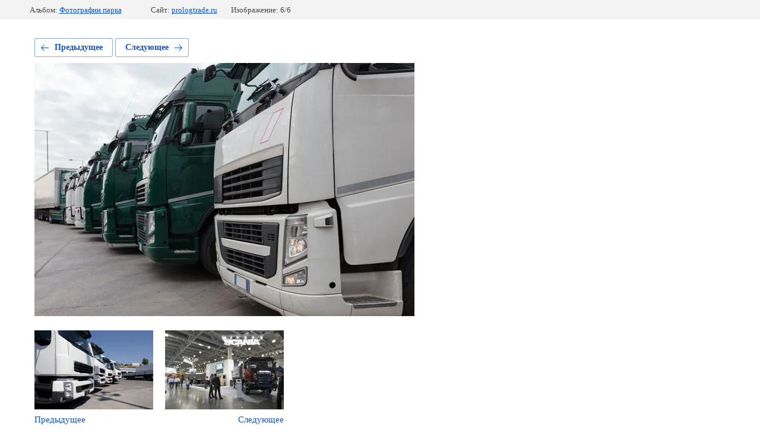

--- FILE ---
content_type: text/html; charset=utf-8
request_url: https://prologtrade.ru/fotogalereya/photo/54403335-3
body_size: 1929
content:
			
	
	
	




	






	<!doctype html>
	<html lang="ru">
	<head>
		<meta charset="UTF-8">
		<meta name="robots" content="all"/>
		<title>Фотографии парка</title>
		<meta http-equiv="Content-Type" content="text/html; charset=UTF-8" />
		<meta name="description" content="Фотографии парка" />
		<meta name="keywords" content="Фотографии парка" />
		<meta name="viewport" content="width=device-width, initial-scale=1.0, maximum-scale=1.0, user-scalable=no">
		<meta name="yandex-verification" content="e82dbd151ded8a43" />
<meta name="google-site-verification" content="aRG2oxVthp2pKBijMsVBdTrJBwX0AYl3qckrEk5Zcw8" />
<meta name="yandex-verification" content="42979ee3a668dc71" />
<meta name="google-site-verification" content="1tdK6jAPqC-4IPzC9LqgF-qQIwCB_NhH1bY-9GiCTck" />
<meta name='wmail-verification' content='8312edf7c9871f54c08bef5e31a1e95d' />
<link rel="stylesheet" href="/g/libs/lightgallery-proxy-to-hs/lightgallery.proxy.to.hs.min.css" media="all" async>
<script src="/g/libs/lightgallery-proxy-to-hs/lightgallery.proxy.to.hs.stub.min.js"></script>
<script src="/g/libs/lightgallery-proxy-to-hs/lightgallery.proxy.to.hs.js" async></script>

            <!-- 46b9544ffa2e5e73c3c971fe2ede35a5 -->
            <script src='/shared/s3/js/lang/ru.js'></script>
            <script src='/shared/s3/js/common.min.js'></script>
        <link rel='stylesheet' type='text/css' href='/shared/s3/css/calendar.css' />
<!--s3_require-->
<link rel="stylesheet" href="/g/basestyle/1.0.1/gallery2/gallery2.css" type="text/css"/>
<link rel="stylesheet" href="/g/basestyle/1.0.1/gallery2/gallery2.blue.css" type="text/css"/>
<script type="text/javascript" src="/g/basestyle/1.0.1/gallery2/gallery2.js" async></script>
<link rel="stylesheet" href="/t/v1828/images/mosaic/modules_patch.scss.css" type="text/css"/>
<link rel="stylesheet" href="/t/images/mosaic/symbols/symbol-i8w903skw_styles.css" type="text/css"/>
<link rel="stylesheet" href="/t/images/mosaic/symbols/symbol-ilw9xvyto_styles.css" type="text/css"/>
<link rel="stylesheet" href="/t/images/mosaic/symbols/symbol-if7u84haq_styles.css" type="text/css"/>
<link rel="stylesheet" href="/t/images/mosaic/symbols/symbol-ir98p5p7f_styles.css" type="text/css"/>
<link rel="stylesheet" href="/t/images/mosaic/symbols/symbol-iasj1d81e_styles.css" type="text/css"/>
<link rel="stylesheet" href="/t/images/mosaic/symbols/symbol-im2h1t4q5_styles.css" type="text/css"/>
<link rel="stylesheet" href="/t/images/mosaic/symbols/symbol-iv6pb32je_styles.css" type="text/css"/>
<!--/s3_require-->

	</head>
	<body>
		<div class="g-page g-page-gallery2 g-page-gallery2--photo">

		
		
			<div class="g-panel g-panel--fill g-panel--no-rounded g-panel--fixed-top">
	<div class="g-gallery2-info ">
					<div class="g-gallery2-info__item">
				<div class="g-gallery2-info__item-label">Альбом:</div>
				<a href="/fotogalereya/album/fotografii-parka" class="g-gallery2-info__item-value">Фотографии парка</a>
			</div>
				<div class="g-gallery2-info__item">
			<div class="g-gallery2-info__item-label">Сайт:</div>
			<a href="//prologtrade.ru" class="g-gallery2-info__item-value">prologtrade.ru</a>

			<div class="g-gallery2-info__item-label">Изображение: 6/6</div>
		</div>
	</div>
</div>
			<h1></h1>
			
										
										
			
			
			<a href="/fotogalereya/photo/54403332-3" class="g-button g-button--invert g-button--arr-left">Предыдущее</a>
			<a href="/fotogalereya/photo/54146095-3" class="g-button g-button--invert g-button--arr-right">Следующее</a>

			
			<div class="g-gallery2-preview ">
	<img src="/thumb/2/lL2V7_fAE8bW8WfkPa02uA/640r480/d/54403335_3.jpg">
</div>

			
			<a href="/fotogalereya/photo/54403332-3" class="g-gallery2-thumb g-gallery2-thumb--prev">
	<span class="g-gallery2-thumb__image"><img src="/thumb/2/dXMOW8tYkkev4UZP1n3I5A/200r200/d/54403332_3.jpg"></span>
	<span class="g-link g-link--arr-left">Предыдущее</span>
</a>
			
			<a href="/fotogalereya/photo/54146095-3" class="g-gallery2-thumb g-gallery2-thumb--next">
	<span class="g-gallery2-thumb__image"><img src="/thumb/2/CT_9pVjXr-8XYUyMun7wLw/200r200/d/54146095_3.jpg"></span>
	<span class="g-link g-link--arr-right">Следующее</span>
</a>
			
			<div class="g-line"><a href="/fotogalereya/album/fotografii-parka" class="g-button g-button--invert">Вернуться в галерею</a></div>

		
			</div>

	
<!-- assets.bottom -->
<!-- </noscript></script></style> -->
<script src="/my/s3/js/site.min.js?1768462484" ></script>
<script src="/my/s3/js/site/defender.min.js?1768462484" ></script>
<script src="https://cp.onicon.ru/loader/62b07b51b887eea9438b457c.js" data-auto async></script>
<script >/*<![CDATA[*/
var megacounter_key="384a1c922740b7500c65af813c4f8434";
(function(d){
    var s = d.createElement("script");
    s.src = "//counter.megagroup.ru/loader.js?"+new Date().getTime();
    s.async = true;
    d.getElementsByTagName("head")[0].appendChild(s);
})(document);
/*]]>*/</script>
<script >/*<![CDATA[*/
$ite.start({"sid":3671836,"vid":3704751,"aid":3896580,"stid":4,"cp":21,"active":true,"domain":"prologtrade.ru","lang":"ru","trusted":false,"debug":false,"captcha":3,"onetap":[{"provider":"vkontakte","provider_id":"51946735","code_verifier":"dd2TmJWMAjMZVIYNYl3zZMDlGQmWZhMgTmZZZT0jwNz"}]});
/*]]>*/</script>
<!-- /assets.bottom -->
</body>
	</html>


--- FILE ---
content_type: text/css
request_url: https://prologtrade.ru/t/v1828/images/mosaic/modules_patch.scss.css
body_size: 42
content:
#_lp_block_33334305[data-block-layout='527305'] .lp-form-tpl__field-checkbox--input {
  background-color: transparent !important; }


--- FILE ---
content_type: text/css
request_url: https://prologtrade.ru/t/images/mosaic/symbols/symbol-i8w903skw_styles.css
body_size: 4274
content:
@font-face { font-family: "Rubik"; font-weight: 300; font-style: normal; font-display: swap; src: url("/g/fonts/rubik/rubik-l.woff2") format("woff2"), url("/g/fonts/rubik/rubik-l.woff") format("woff");}
@font-face { font-family: "Rubik"; font-weight: 300; font-style: italic; font-display: swap; src: url("/g/fonts/rubik/rubik-l-i.woff2") format("woff2"), url("/g/fonts/rubik/rubik-l-i.woff") format("woff");}
@font-face { font-family: "Rubik"; font-weight: 400; font-style: normal; font-display: swap; src: url("/g/fonts/rubik/rubik-r.woff2") format("woff2"), url("/g/fonts/rubik/rubik-r.woff") format("woff");}
@font-face { font-family: "Rubik"; font-weight: 400; font-style: italic; font-display: swap; src: url("/g/fonts/rubik/rubik-i.woff2") format("woff2"), url("/g/fonts/rubik/rubik-i.woff") format("woff");}
@font-face { font-family: "Rubik"; font-weight: 500; font-style: normal; font-display: swap; src: url("/g/fonts/rubik/rubik-m.woff2") format("woff2"), url("/g/fonts/rubik/rubik-m.woff") format("woff");}
@font-face { font-family: "Rubik"; font-weight: 500; font-style: italic; font-display: swap; src: url("/g/fonts/rubik/rubik-m-i.woff2") format("woff2"), url("/g/fonts/rubik/rubik-m-i.woff") format("woff");}
@font-face { font-family: "Rubik"; font-weight: 700; font-style: normal; font-display: swap; src: url("/g/fonts/rubik/rubik-b.woff2") format("woff2"), url("/g/fonts/rubik/rubik-b.woff") format("woff");}
@font-face { font-family: "Rubik"; font-weight: 700; font-style: italic; font-display: swap; src: url("/g/fonts/rubik/rubik-b-i.woff2") format("woff2"), url("/g/fonts/rubik/rubik-b-i.woff") format("woff");}
@font-face { font-family: "Rubik"; font-weight: 900; font-style: normal; font-display: swap; src: url("/g/fonts/rubik/rubik-bl.woff2") format("woff2"), url("/g/fonts/rubik/rubik-bl.woff") format("woff");}
@font-face { font-family: "Rubik"; font-weight: 900; font-style: italic; font-display: swap; src: url("/g/fonts/rubik/rubik-bl-i.woff2") format("woff2"), url("/g/fonts/rubik/rubik-bl-i.woff") format("woff");}
@font-face { font-family: "Montserrat"; font-weight: 100; font-style: normal; font-display: swap; src: url("/g/fonts/montserrat/montserrat-t.woff2") format("woff2"), url("/g/fonts/montserrat/montserrat-t.woff") format("woff");}
@font-face { font-family: "Montserrat"; font-weight: 100; font-style: italic; font-display: swap; src: url("/g/fonts/montserrat/montserrat-t-i.woff2") format("woff2"), url("/g/fonts/montserrat/montserrat-t-i.woff") format("woff");}
@font-face { font-family: "Montserrat"; font-weight: 200; font-style: normal; font-display: swap; src: url("/g/fonts/montserrat/montserrat-e-l.woff2") format("woff2"), url("/g/fonts/montserrat/montserrat-e-l.woff") format("woff");}
@font-face { font-family: "Montserrat"; font-weight: 200; font-style: italic; font-display: swap; src: url("/g/fonts/montserrat/montserrat-e-l-i.woff2") format("woff2"), url("/g/fonts/montserrat/montserrat-e-l-i.woff") format("woff");}
@font-face { font-family: "Montserrat"; font-weight: 300; font-style: normal; font-display: swap; src: url("/g/fonts/montserrat/montserrat-l.woff2") format("woff2"), url("/g/fonts/montserrat/montserrat-l.woff") format("woff");}
@font-face { font-family: "Montserrat"; font-weight: 300; font-style: italic; font-display: swap; src: url("/g/fonts/montserrat/montserrat-l-i.woff2") format("woff2"), url("/g/fonts/montserrat/montserrat-l-i.woff") format("woff");}
@font-face { font-family: "Montserrat"; font-weight: 400; font-style: normal; font-display: swap; src: url("/g/fonts/montserrat/montserrat-r.woff2") format("woff2"), url("/g/fonts/montserrat/montserrat-r.woff") format("woff");}
@font-face { font-family: "Montserrat"; font-weight: 400; font-style: italic; font-display: swap; src: url("/g/fonts/montserrat/montserrat-i.woff2") format("woff2"), url("/g/fonts/montserrat/montserrat-i.woff") format("woff");}
@font-face { font-family: "Montserrat"; font-weight: 500; font-style: normal; font-display: swap; src: url("/g/fonts/montserrat/montserrat-m.woff2") format("woff2"), url("/g/fonts/montserrat/montserrat-m.woff") format("woff");}
@font-face { font-family: "Montserrat"; font-weight: 500; font-style: italic; font-display: swap; src: url("/g/fonts/montserrat/montserrat-m-i.woff2") format("woff2"), url("/g/fonts/montserrat/montserrat-m-i.woff") format("woff");}
@font-face { font-family: "Montserrat"; font-weight: 600; font-style: normal; font-display: swap; src: url("/g/fonts/montserrat/montserrat-s-b.woff2") format("woff2"), url("/g/fonts/montserrat/montserrat-s-b.woff") format("woff");}
@font-face { font-family: "Montserrat"; font-weight: 600; font-style: italic; font-display: swap; src: url("/g/fonts/montserrat/montserrat-s-b-i.woff2") format("woff2"), url("/g/fonts/montserrat/montserrat-s-b-i.woff") format("woff");}
@font-face { font-family: "Montserrat"; font-weight: 700; font-style: normal; font-display: swap; src: url("/g/fonts/montserrat/montserrat-b.woff2") format("woff2"), url("/g/fonts/montserrat/montserrat-b.woff") format("woff");}
@font-face { font-family: "Montserrat"; font-weight: 700; font-style: italic; font-display: swap; src: url("/g/fonts/montserrat/montserrat-b-i.woff2") format("woff2"), url("/g/fonts/montserrat/montserrat-b-i.woff") format("woff");}
@font-face { font-family: "Montserrat"; font-weight: 800; font-style: normal; font-display: swap; src: url("/g/fonts/montserrat/montserrat-e-b.woff2") format("woff2"), url("/g/fonts/montserrat/montserrat-e-b.woff") format("woff");}
@font-face { font-family: "Montserrat"; font-weight: 800; font-style: italic; font-display: swap; src: url("/g/fonts/montserrat/montserrat-e-b-i.woff2") format("woff2"), url("/g/fonts/montserrat/montserrat-e-b-i.woff") format("woff");}
@font-face { font-family: "Montserrat"; font-weight: 900; font-style: normal; font-display: swap; src: url("/g/fonts/montserrat/montserrat-bl.woff2") format("woff2"), url("/g/fonts/montserrat/montserrat-bl.woff") format("woff");}
@font-face { font-family: "Montserrat"; font-weight: 900; font-style: italic; font-display: swap; src: url("/g/fonts/montserrat/montserrat-bl-i.woff2") format("woff2"), url("/g/fonts/montserrat/montserrat-bl-i.woff") format("woff");}
:root {
	--color-iltcrk646: 0, 0, 0;
	--color-igp4wswnr: 230, 230, 230;
	--color-iraloqgjp: 255, 255, 255;
	--color-i5pstjo5w: 75, 75, 77;
	--color-iwelh2261: 0, 0, 0;
	--color-iwwx7nw8w: 58, 58, 58;
	--color-iahdbv9a7: 169, 169, 169;
	--color-i7g4y25s1: 169, 169, 169;
	--color-i26c0l9yn: 169, 169, 169;
	--color-ithgijpc9: 169, 169, 169;
	--color-ijma3gg27: 255, 255, 255;
	--color-i2bpbt5z6: 169, 169, 169;
	--color-iw8yvx4jc: 169, 169, 169;
	--color-ik5mtdibf: 169, 169, 169;
	--color-i7zw5vx71: 169, 169, 169;
	--color-icosparv5: 255, 255, 255;
	--color-inyw3o4dj: 169, 169, 169;
	--color-ib3stcjsn: 169, 169, 169;
	--color-ippprt55c: 169, 169, 169;
	--color-i2otgwmja: 169, 169, 169;
	--color-ie4himcbp: 255, 255, 255;
	--color-ifg545dtb: 169, 169, 169;
	--color-iag78ygl7: 169, 169, 169;
	--color-iox2zeqc5: 169, 169, 169;
	--color-ipj3scdml: 169, 169, 169;
	--color-ib3stghaf: 255, 255, 255;
	--color-iw6alqiww: 169, 169, 169;
	--color-ifahs8795: 169, 169, 169;
	--color-iitmvq9wp: 169, 169, 169;
	--color-ixv4xv8ff: 169, 169, 169;
	--color-i7yh0lt8z: 248, 248, 248;
	--color-iijikzifs: 169, 169, 169;
	--color-if1qunbvv: 169, 169, 169;
	--color-i9obch5pv: 169, 169, 169;
	--color-idxx7xnlx: 169, 169, 169;
	--color-ip917h50b: 248, 248, 248;
	--color-iur8yayyp: 255, 255, 255;
	--color-ix17n0apg: 255, 0, 0;
	--color-iarkkf6bp: 255, 0, 0;
	--color-iw95my4p6: 0, 0, 0;
	--color-isyzfua2f: 26, 26, 26;
	--color-il4so84bi: 128, 128, 128;
	--color-itz1odt1a: 128, 128, 128;
	--color-iulk0wanh: 128, 128, 128;
	--color-i6ceca6df: 128, 128, 128;
	--color-i2903s6iz: 0, 0, 0;
	--color-ij6gwmclk: 0, 0, 0;
	--color-ikeqhxeaz: 128, 128, 128;
	--color-ikfey5uom: 128, 128, 128;
	--color-ihuoapqrc: 128, 128, 128;
	--color-iqgkd22ll: 128, 128, 128;
	--color-ipcwzbt6z: 0, 0, 0;
	--color-irk2h3dx6: 0, 0, 0;
	--color-i1j7qluwm: 95, 95, 95;
	--color-iatfxkatk: 255, 255, 255;
	--color-iv5llso0a: 0, 92, 255;
	--color-iapj7pv58: 0, 221, 255;
	--color-inko9dfcd: 0, 0, 0;
	--color-iaecmxco6: 197, 197, 197;
	--color-ibt6x9i03: 197, 197, 197;
	--color-ia9om8px3: 197, 197, 197;
	--color-iaijjzn30: 197, 197, 197;
	--color-iin4kwt9k: 197, 197, 197;
	--color-ikya98apk: 255, 0, 0;
	--color-i8ld18lis: 85, 85, 85;
	--color-iqfo5aqmi: 0, 0, 255;
	--color-i2vmidwzq: 0, 0, 255;
	--color-iqxx3mo6b: 255, 126, 0;
	--color-iub8iwy2w: 255, 255, 255;
	--color-i21wtbgyk: 255, 126, 0;
	--color-i93lr6sd2: 0, 0, 0;
}

.mosaic-popup--u-i8w903skw { position: fixed; top: 0px; left: 0px; font-size: 12px; z-index: 11 }
.mosaic-popup__inner-bg--u-is3umbgre { position: fixed; top: 0px; right: 0px; left: 0px; bottom: 0px; background-color: rgba(var(--color-iltcrk646), 0.5); display: none; justify-content: center; -webkit-box-align: start; -ms-flex-align: start; align-items: flex-start; opacity: 0; transition-duration: 500ms; transition-timing-function: ease; transition-delay: 0ms; transition-property: all; overflow-y: auto; padding-top: 20px; padding-bottom: 20px }
.mosaic-popup__inner-data--u-ictlso3x5 { position: relative; width: 300px; min-height: 300px; max-width: 100vw; background-color: rgba(var(--color-igp4wswnr), 1); margin-top: auto; margin-right: auto; margin-bottom: auto; margin-left: auto; border-top-left-radius: 35px; border-top-right-radius: 35px; border-bottom-right-radius: 35px; border-bottom-left-radius: 35px; padding-left: 35px; padding-right: 35px; padding-bottom: 35px; padding-top: 55px }
.mosaic-popup__close--u-izegost7l { cursor: pointer; position: absolute; right: 0px; top: 0px; min-width: 45px; min-height: 45px; text-align: center; background-color: rgba(var(--color-iraloqgjp), 1); z-index: 1; display: -webkit-box; display: -ms-flexbox; display: flex;  -webkit-box-align: center; -ms-flex-align: center; align-items: center; justify-content: center; margin-top: 10px; margin-right: 10px; border-top-left-radius: 90px; border-top-right-radius: 90px; border-bottom-right-radius: 90px; border-bottom-left-radius: 90px; transition-property: all; transition-duration: 300ms; transition-delay: 0ms; transition-timing-function: ease }
.mosaic-popup__close--u-izegost7l:hover, .mosaic-popup__close--u-izegost7l.is-hover { box-shadow: 0px 3px 7px 0px rgba(var(--color-iwelh2261), 0.2) }
.svg_image--u-iu6u9i4n5 { position: relative; display: -webkit-inline-box; display: -ms-inline-flexbox; display: inline-flex; vertical-align: top; justify-content: center;  -webkit-box-align: center; -ms-flex-align: center; align-items: center; width: 20px; height: 20px; overflow-x: hidden; overflow-y: hidden }
.svg_image--u-iu6u9i4n5 .path-i8sapo0ou { fill: rgba(var(--color-i5pstjo5w), 1) }
.mosaic-form--u-i44imn21k { display: block }
.mosaic-form--u-i44imn21k * { outline-style: none }
.mosaic-form--u-i44imn21k .mosaic-form__title--u-iktlw1kpa { font-size: 28px; line-height: normal; margin-bottom: 16px; text-align: center; color: rgba(var(--color-iwwx7nw8w), 1); font-weight: 700; font-family: Rubik, sans-serif }
.mosaic-form--u-i44imn21k .mosaic-form__header { display: none; margin-bottom: 5px }
.mosaic-form--u-i44imn21k .mosaic-form__field { margin-bottom: 10px; font-size: 14px; border-top-style: solid; border-top-width: 0px; border-right-style: solid; border-right-width: 0px; border-bottom-style: solid; border-bottom-width: 0px; border-left-style: solid; border-left-width: 0px; border-top-left-radius: 3px; border-top-right-radius: 3px; border-bottom-right-radius: 3px; border-bottom-left-radius: 3px; padding-left: 5px; padding-top: 0px; padding-bottom: 0px; display: block; width: 100% }
.mosaic-form--u-i44imn21k .mosaic-form__name { font-weight: bold; font-size: 15px }
.mosaic-form--u-i44imn21k .mosaic-form__text { width: 100%; display: block; height: 55px; border-top-width: 0px; border-right-width: 0px; border-bottom-width: 0px; border-left-width: 0px; border-top-style: solid; border-right-style: solid; border-bottom-style: solid; border-left-style: solid; border-top-color: rgba(var(--color-iahdbv9a7), 1); border-right-color: rgba(var(--color-i7g4y25s1), 1); border-bottom-color: rgba(var(--color-i26c0l9yn), 1); border-left-color: rgba(var(--color-ithgijpc9), 1); padding-bottom: 15px; padding-top: 15px; padding-left: 10px; padding-right: 10px; background-color: rgba(var(--color-ijma3gg27), 1); border-top-left-radius: 30px; border-top-right-radius: 30px; border-bottom-right-radius: 30px; border-bottom-left-radius: 30px; font-size: 12px; font-family: Montserrat, sans-serif }
.mosaic-form--u-i44imn21k .mosaic-form__date { -webkit-box-flex: 1; -ms-flex-positive: 1; flex-grow: 1; height: 55px; width: 100%; border-top-width: 0px; border-right-width: 0px; border-bottom-width: 0px; border-left-width: 0px; border-top-style: solid; border-right-style: solid; border-bottom-style: solid; border-left-style: solid; border-top-color: rgba(var(--color-i2bpbt5z6), 1); border-right-color: rgba(var(--color-iw8yvx4jc), 1); border-bottom-color: rgba(var(--color-ik5mtdibf), 1); border-left-color: rgba(var(--color-i7zw5vx71), 1); padding-bottom: 15px; padding-top: 15px; padding-left: 15px; padding-right: 15px; background-color: rgba(var(--color-icosparv5), 1); cursor: pointer; margin-left: 0px; margin-top: 0px; border-top-left-radius: 3px; border-top-right-radius: 3px; border-bottom-right-radius: 3px; border-bottom-left-radius: 3px }
.mosaic-form--u-i44imn21k .mosaic-form__date-interval { -webkit-box-flex: 1; -ms-flex-positive: 1; flex-grow: 1; height: 55px; width: 100%; border-top-width: 0px; border-right-width: 0px; border-bottom-width: 0px; border-left-width: 0px; border-top-style: solid; border-right-style: solid; border-bottom-style: solid; border-left-style: solid; border-top-color: rgba(var(--color-inyw3o4dj), 1); border-right-color: rgba(var(--color-ib3stcjsn), 1); border-bottom-color: rgba(var(--color-ippprt55c), 1); border-left-color: rgba(var(--color-i2otgwmja), 1); padding-bottom: 15px; padding-top: 15px; padding-left: 15px; padding-right: 15px; background-color: rgba(var(--color-ie4himcbp), 1); cursor: pointer; border-top-left-radius: 3px; border-top-right-radius: 3px; border-bottom-right-radius: 3px; border-bottom-left-radius: 3px }
.mosaic-form--u-i44imn21k .mosaic-form__textarea { width: 100%; display: block; height: 70px; border-top-width: 0px; border-right-width: 0px; border-bottom-width: 0px; border-left-width: 0px; border-top-style: solid; border-right-style: solid; border-bottom-style: solid; border-left-style: solid; border-top-color: rgba(var(--color-ifg545dtb), 1); border-right-color: rgba(var(--color-iag78ygl7), 1); border-bottom-color: rgba(var(--color-iox2zeqc5), 1); border-left-color: rgba(var(--color-ipj3scdml), 1); padding-bottom: 15px; padding-top: 15px; padding-left: 15px; padding-right: 15px; background-color: rgba(var(--color-ib3stghaf), 1); border-top-left-radius: 3px; border-top-right-radius: 3px; border-bottom-right-radius: 3px; border-bottom-left-radius: 3px }
.mosaic-form--u-i44imn21k .mosaic-form__select { width: 100%; display: block; height: 55px; border-top-width: 0px; border-right-width: 0px; border-bottom-width: 0px; border-left-width: 0px; border-top-style: solid; border-right-style: solid; border-bottom-style: solid; border-left-style: solid; border-top-color: rgba(var(--color-iw6alqiww), 1); border-right-color: rgba(var(--color-ifahs8795), 1); border-bottom-color: rgba(var(--color-iitmvq9wp), 1); border-left-color: rgba(var(--color-ixv4xv8ff), 1); padding-bottom: 15px; padding-top: 15px; padding-left: 10px; padding-right: 10px; background-color: rgba(var(--color-i7yh0lt8z), 1); border-top-left-radius: 30px; border-top-right-radius: 30px; border-bottom-right-radius: 30px; border-bottom-left-radius: 30px; margin-left: 0px; font-size: 12px; font-family: Montserrat, sans-serif }
.mosaic-form--u-i44imn21k .mosaic-form__select-multiple { width: 100%; display: block; border-top-width: 1px; border-right-width: 1px; border-bottom-width: 1px; border-left-width: 1px; border-top-style: solid; border-right-style: solid; border-bottom-style: solid; border-left-style: solid; border-top-color: rgba(var(--color-iijikzifs), 1); border-right-color: rgba(var(--color-if1qunbvv), 1); border-bottom-color: rgba(var(--color-i9obch5pv), 1); border-left-color: rgba(var(--color-idxx7xnlx), 1); padding-bottom: 8px; padding-top: 8px; padding-left: 10px; padding-right: 10px; background-color: rgba(var(--color-ip917h50b), 1) }
.mosaic-form--u-i44imn21k .mosaic-form__date-interval-container { display: -webkit-box; display: -ms-flexbox; display: flex;  -webkit-box-align: center; -ms-flex-align: center; align-items: center }
.mosaic-form--u-i44imn21k .mosaic-form__date-interval-delimiter { width: 15px; height: 2px; flex-shrink: 0; background-color: rgba(var(--color-iur8yayyp), 0.25); margin-right: 5px; margin-left: 5px }
.mosaic-form--u-i44imn21k .mosaic-form__success--u-iaahijtg8 { font-size: 16px }
.mosaic-form--u-i44imn21k .mosaic-form__error { color: rgba(var(--color-ix17n0apg), 1) }
.mosaic-form--u-i44imn21k .mosaic-form__required { color: rgba(var(--color-iarkkf6bp), 1) }
.mosaic-form--u-i44imn21k .mosaic-form__note { font-size: 14px; color: rgba(var(--color-iw95my4p6), 1); display: block; margin-bottom: 4px; background-color: rgba(var(--color-isyzfua2f), 0) }
.mosaic-form--u-i44imn21k .mosaic-form__radio-icon { display: none; width: 14px; height: 14px; flex-shrink: 0; border-top-left-radius: 50%; border-top-right-radius: 50%; border-bottom-right-radius: 50%; border-bottom-left-radius: 50%; border-top-width: 1px; border-right-width: 1px; border-bottom-width: 1px; border-left-width: 1px; border-top-style: solid; border-right-style: solid; border-bottom-style: solid; border-left-style: solid; border-top-color: rgba(var(--color-il4so84bi), 1); border-right-color: rgba(var(--color-itz1odt1a), 1); border-bottom-color: rgba(var(--color-iulk0wanh), 1); border-left-color: rgba(var(--color-i6ceca6df), 1); background-color: rgba(var(--color-i2903s6iz), 0.2) }
.mosaic-form--u-i44imn21k .mosaic-form__checkbox-icon { display: none; width: 15px; height: 15px; flex-shrink: 0; border-top-left-radius: 2px; border-bottom-left-radius: 2px; border-bottom-right-radius: 2px; border-top-right-radius: 2px; border-top-width: 1px; border-right-width: 1px; border-bottom-width: 1px; border-left-width: 1px; border-top-style: solid; border-right-style: solid; border-bottom-style: solid; border-left-style: solid; border-top-color: rgba(var(--color-ikeqhxeaz), 1); border-right-color: rgba(var(--color-ikfey5uom), 1); border-bottom-color: rgba(var(--color-ihuoapqrc), 1); border-left-color: rgba(var(--color-iqgkd22ll), 1); background-color: rgba(var(--color-ipcwzbt6z), 0.2) }
.mosaic-form--u-i44imn21k .mosaic-form__value { margin-left: 5px }
.mosaic-form--u-i44imn21k .mosaic-form__label { display: -webkit-inline-box; display: -ms-inline-flexbox; display: inline-flex; -webkit-box-align: start; -ms-flex-align: start; align-items: flex-start; margin-top: 5px; margin-bottom: 5px; -webkit-box-orient: horizontal; -webkit-box-direction: normal; -ms-flex-direction: row; flex-direction: row }
.mosaic-form--u-i44imn21k .mosaic-form__button { display: inline-block; cursor: pointer; vertical-align: top; padding-top: 15px; padding-right: 25px; padding-bottom: 15px; padding-left: 25px; font-family: Rubik, sans-serif; font-size: 17px; line-height: normal; background-color: rgba(var(--color-i1j7qluwm), 0); color: rgba(var(--color-iatfxkatk), 1); border-bottom-width: 0px; border-left-width: 0px; border-right-width: 0px; border-top-width: 0px; border-top-style: none; border-right-style: none; border-bottom-style: none; border-left-style: none; position: relative; margin-left: auto; margin-right: auto; border-top-left-radius: 90px; border-top-right-radius: 90px; border-bottom-right-radius: 90px; border-bottom-left-radius: 90px; background-image: radial-gradient(at center bottom, rgba(var(--color-iv5llso0a), 1) 0%, rgba(var(--color-iapj7pv58), 1) 100%); background-repeat: no-repeat; background-position: left 0px top 0px; background-size: auto; background-attachment: scroll; box-shadow: none; transition-property: all; transition-duration: 300ms; transition-delay: 0ms; transition-timing-function: ease }
.mosaic-form--u-i44imn21k .mosaic-form__upload-progress { border-top-width: 1px; border-right-width: 1px; border-bottom-width: 1px; border-left-width: 1px; border-top-style: solid; border-right-style: solid; border-bottom-style: solid; border-left-style: solid; border-top-color: rgba(var(--color-iaecmxco6), 1); border-right-color: rgba(var(--color-ibt6x9i03), 1); border-bottom-color: rgba(var(--color-ia9om8px3), 1); border-left-color: rgba(var(--color-iaijjzn30), 1); margin-bottom: 10px; padding-top: 10px; padding-bottom: 10px; padding-left: 10px; padding-right: 10px; right: 10px }
.mosaic-form--u-i44imn21k .progressWrapper { padding-top: 8px; padding-right: 0px; padding-bottom: 5px; padding-left: 0px; border-top-width: 1px; border-top-style: solid; border-top-color: rgba(var(--color-iin4kwt9k), 1) }
.mosaic-form--u-i44imn21k .progressContainer { position: relative }
.mosaic-form--u-i44imn21k .progressCancel { font-size: 0px; display: block; height: 14px; width: 14px; position: absolute; right: 0px; top: 0px; text-align: center; background-color: rgba(var(--color-ikya98apk), 1) }
.mosaic-form--u-i44imn21k .progressName { font-size: 0.7em; font-weight: 700; color: rgba(var(--color-i8ld18lis), 1); width: 323px; text-align: left; overflow-x: hidden; overflow-y: hidden }
.mosaic-form--u-i44imn21k .progressBarStatus { margin-top: 2px; width: 337px; font-size: 0.6em; text-align: left }
.mosaic-form--u-i44imn21k .progressBarInProgress { font-size: 0px; width: 0px; height: 4px; background-color: rgba(var(--color-iqfo5aqmi), 1); margin-top: 2px }
.mosaic-form--u-i44imn21k .progressBarComplete { font-size: 0px; width: 0px; height: 4px; background-color: rgba(var(--color-i2vmidwzq), 1); margin-top: 2px }
.mosaic-form--u-i44imn21k .mosaic-form__upload-count-container { display: -webkit-box; display: -ms-flexbox; display: flex }
.mosaic-form--u-i44imn21k .mosaic-form__radio-icon:hover, .mosaic-form--u-i44imn21k .mosaic-form__radio-icon.is-hover { background-image: url("/d/fgs16_image-placeholder.png"); background-position: center center; background-repeat: no-repeat }
.mosaic-form--u-i44imn21k .mosaic-form__checkbox-icon:hover, .mosaic-form--u-i44imn21k .mosaic-form__checkbox-icon.is-hover { background-image: url("/d/fgs16_image-placeholder.png"); background-position: center center; background-repeat: no-repeat }
.mosaic-form--u-i44imn21k .progressWrapper:first-child { padding-top: 0px; border-top-width: 0px }
.mosaic-form--u-i44imn21k .progressWrapper:last-child { padding-bottom: 0px }
.mosaic-form--u-i44imn21k .mosaic-form__button:hover, .mosaic-form--u-i44imn21k .mosaic-form__button.is-hover { opacity: 0.8 }
.mosaic-form--u-i44imn21k .mosaic-form__button:active:hover, .mosaic-form--u-i44imn21k .mosaic-form__button.is-active.is-hover { box-shadow: 0px 7px 25px 0px rgba(var(--color-iqxx3mo6b), 0.45), inset 0px 0px 90px 0px rgba(var(--color-iub8iwy2w), 0.25); transform: scale3d(1.1, 1.1, 1.1) }
.mosaic-form--u-i44imn21k .mosaic-form__button:active:active, .mosaic-form--u-i44imn21k .mosaic-form__button.is-active.is-active { box-shadow: 0px 7px 25px 0px rgba(var(--color-i21wtbgyk), 0.45), inset 0px 0px 90px 0px rgba(var(--color-i93lr6sd2), 0.15) }
.mosaic-form--u-i44imn21k .mosaic-form__checkbox ~ .mosaic-form__value { font-size: 11px; font-family: Rubik, sans-serif }
.mosaic-form--u-i44imn21k .mosaic-form__radio:checked ~ .mosaic-form__radio-icon, .mosaic-form--u-i44imn21k .mosaic-form__radio.is-checked ~ .mosaic-form__radio-icon { background-color: rgba(var(--color-ij6gwmclk), 0.2); background-image: url("/d/fgs16_image-placeholder.png"); background-position: center center; background-repeat: no-repeat }
.mosaic-form--u-i44imn21k .mosaic-form__checkbox:checked ~ .mosaic-form__checkbox-icon, .mosaic-form--u-i44imn21k .mosaic-form__checkbox.is-checked ~ .mosaic-form__checkbox-icon { background-color: rgba(var(--color-irk2h3dx6), 0.2); background-image: url("/d/fgs16_image-placeholder.png"); background-position: center center; background-repeat: no-repeat }
.mosaic-form__field--u-itvz46w4s { display: block }
.mosaic-form__field--u-ii0ib3dj5 { display: block }
.mosaic-form__field--u-irysgd9hh { display: block }
.mosaic-form__field--u-il0q0lpm7 { display: block }

@media (max-width: 991px) {
	.mosaic-form--u-i44imn21k .mosaic-form__button:active, .mosaic-form--u-i44imn21k .mosaic-form__button.is-active { font-size: 21px; padding-bottom: 15px; padding-top: 15px }
}

@media (max-width: 479px) {
	.mosaic-form--u-i44imn21k .mosaic-form__button:active, .mosaic-form--u-i44imn21k .mosaic-form__button.is-active { margin-top: 15px; font-size: 19px }
}

--- FILE ---
content_type: text/css
request_url: https://prologtrade.ru/t/images/mosaic/symbols/symbol-ilw9xvyto_styles.css
body_size: 5808
content:
@font-face { font-family: "Roboto"; font-weight: 100; font-style: normal; font-display: swap; src: url("/g/fonts/roboto/roboto-t.woff2") format("woff2"), url("/g/fonts/roboto/roboto-t.woff") format("woff");}
@font-face { font-family: "Roboto"; font-weight: 100; font-style: italic; font-display: swap; src: url("/g/fonts/roboto/roboto-t-i.woff2") format("woff2"), url("/g/fonts/roboto/roboto-t-i.woff") format("woff");}
@font-face { font-family: "Roboto"; font-weight: 300; font-style: normal; font-display: swap; src: url("/g/fonts/roboto/roboto-l.woff2") format("woff2"), url("/g/fonts/roboto/roboto-l.woff") format("woff");}
@font-face { font-family: "Roboto"; font-weight: 300; font-style: italic; font-display: swap; src: url("/g/fonts/roboto/roboto-l-i.woff2") format("woff2"), url("/g/fonts/roboto/roboto-l-i.woff") format("woff");}
@font-face { font-family: "Roboto"; font-weight: 400; font-style: normal; font-display: swap; src: url("/g/fonts/roboto/roboto-r.woff2") format("woff2"), url("/g/fonts/roboto/roboto-r.woff") format("woff");}
@font-face { font-family: "Roboto"; font-weight: 400; font-style: italic; font-display: swap; src: url("/g/fonts/roboto/roboto-i.woff2") format("woff2"), url("/g/fonts/roboto/roboto-i.woff") format("woff");}
@font-face { font-family: "Roboto"; font-weight: 500; font-style: normal; font-display: swap; src: url("/g/fonts/roboto/roboto-m.woff2") format("woff2"), url("/g/fonts/roboto/roboto-m.woff") format("woff");}
@font-face { font-family: "Roboto"; font-weight: 500; font-style: italic; font-display: swap; src: url("/g/fonts/roboto/roboto-m-i.woff2") format("woff2"), url("/g/fonts/roboto/roboto-m-i.woff") format("woff");}
@font-face { font-family: "Roboto"; font-weight: 700; font-style: normal; font-display: swap; src: url("/g/fonts/roboto/roboto-b.woff2") format("woff2"), url("/g/fonts/roboto/roboto-b.woff") format("woff");}
@font-face { font-family: "Roboto"; font-weight: 700; font-style: italic; font-display: swap; src: url("/g/fonts/roboto/roboto-b-i.woff2") format("woff2"), url("/g/fonts/roboto/roboto-b-i.woff") format("woff");}
@font-face { font-family: "Roboto"; font-weight: 900; font-style: normal; font-display: swap; src: url("/g/fonts/roboto/roboto-bl.woff2") format("woff2"), url("/g/fonts/roboto/roboto-bl.woff") format("woff");}
@font-face { font-family: "Roboto"; font-weight: 900; font-style: italic; font-display: swap; src: url("/g/fonts/roboto/roboto-bl-i.woff2") format("woff2"), url("/g/fonts/roboto/roboto-bl-i.woff") format("woff");}
@font-face { font-family: "Rubik"; font-weight: 300; font-style: normal; font-display: swap; src: url("/g/fonts/rubik/rubik-l.woff2") format("woff2"), url("/g/fonts/rubik/rubik-l.woff") format("woff");}
@font-face { font-family: "Rubik"; font-weight: 300; font-style: italic; font-display: swap; src: url("/g/fonts/rubik/rubik-l-i.woff2") format("woff2"), url("/g/fonts/rubik/rubik-l-i.woff") format("woff");}
@font-face { font-family: "Rubik"; font-weight: 400; font-style: normal; font-display: swap; src: url("/g/fonts/rubik/rubik-r.woff2") format("woff2"), url("/g/fonts/rubik/rubik-r.woff") format("woff");}
@font-face { font-family: "Rubik"; font-weight: 400; font-style: italic; font-display: swap; src: url("/g/fonts/rubik/rubik-i.woff2") format("woff2"), url("/g/fonts/rubik/rubik-i.woff") format("woff");}
@font-face { font-family: "Rubik"; font-weight: 500; font-style: normal; font-display: swap; src: url("/g/fonts/rubik/rubik-m.woff2") format("woff2"), url("/g/fonts/rubik/rubik-m.woff") format("woff");}
@font-face { font-family: "Rubik"; font-weight: 500; font-style: italic; font-display: swap; src: url("/g/fonts/rubik/rubik-m-i.woff2") format("woff2"), url("/g/fonts/rubik/rubik-m-i.woff") format("woff");}
@font-face { font-family: "Rubik"; font-weight: 700; font-style: normal; font-display: swap; src: url("/g/fonts/rubik/rubik-b.woff2") format("woff2"), url("/g/fonts/rubik/rubik-b.woff") format("woff");}
@font-face { font-family: "Rubik"; font-weight: 700; font-style: italic; font-display: swap; src: url("/g/fonts/rubik/rubik-b-i.woff2") format("woff2"), url("/g/fonts/rubik/rubik-b-i.woff") format("woff");}
@font-face { font-family: "Rubik"; font-weight: 900; font-style: normal; font-display: swap; src: url("/g/fonts/rubik/rubik-bl.woff2") format("woff2"), url("/g/fonts/rubik/rubik-bl.woff") format("woff");}
@font-face { font-family: "Rubik"; font-weight: 900; font-style: italic; font-display: swap; src: url("/g/fonts/rubik/rubik-bl-i.woff2") format("woff2"), url("/g/fonts/rubik/rubik-bl-i.woff") format("woff");}
:root {
	--color-ibncyzcml: 255, 255, 255;
	--color-ix5owbt5b: 0, 0, 0;
	--color-il4l5jej9: 238, 238, 238;
	--color-ihfwb0lz7: 0, 0, 0;
	--color-iz5o5a29s: 255, 255, 255;
	--color-idqiou0gs: 221, 221, 221;
	--color-i8skm9t0a: 51, 51, 51;
	--color-iit70ugtc: 255, 255, 255;
	--color-ine0a0c46: 51, 51, 51;
	--color-i9595r9vd: 0, 92, 255;
	--color-imth6mpgf: 0, 221, 255;
	--color-ip8gu71qq: 255, 255, 255;
	--image-i94ks5kfo: url("/d/ar_down.png");
	--color-ivse7eok6: 238, 238, 238;
	--image-i6gvtitx8: url("/d/ar_down.png");
	--color-i0y8y7xxu: 238, 238, 238;
	--color-izdhr9l6j: 255, 255, 255;
	--color-i45f46q9l: 255, 255, 255;
	--color-i6wo2ur9c: 255, 255, 255;
	--color-iudr2k4yu: 0, 0, 0;
	--color-iskv8r2o7: 0, 0, 0;
	--color-i6lpwbuy7: 56, 163, 204;
	--color-i2xoth70r: 255, 255, 255;
	--color-iv6tz22gm: 255, 255, 255;
	--color-ir732rhie: 95, 95, 95;
	--color-iv3ziv8kb: 255, 255, 255;
	--color-ivcaiep9r: 0, 0, 0;
	--color-i6vnfu6rc: 255, 255, 255;
	--color-irbprykkm: 255, 255, 255;
	--color-ivojaywum: 255, 255, 255;
	--color-i1cetebk2: 255, 255, 255;
	--color-i1i9matta: 0, 0, 0;
	--color-i2srr4295: 169, 207, 0;
	--color-iwu79uh0g: 255, 255, 255;
	--color-i4j9jmbdf: 0, 0, 0;
	--color-iyenpmott: 255, 255, 255;
	--color-ieknq8ywu: 255, 255, 255;
	--color-i1pp2phfk: 255, 255, 255;
	--color-ig8xyg37k: 0, 0, 0;
	--color-iny39b4vp: 255, 255, 255;
	--color-ikl6wha7v: 14, 15, 28;
	--color-iwwlibnj8: 0, 0, 0;
	--color-iygq0iyoh: 0, 0, 0;
	--color-ipxc61z58: 51, 51, 51;
	--color-iu2kfc6zu: 255, 255, 255;
	--color-ivtmeals5: 51, 51, 51;
	--color-i42o822he: 241, 241, 241;
	--color-i7k2xgu5n: 255, 255, 255;
	--color-iigr40ovk: 96, 96, 98;
	--color-idbuqlp4k: 96, 96, 98;
	--color-ium0d8qrl: 96, 96, 98;
	--color-i9er2bfex: 255, 255, 255;
	--color-i6xy5hn03: 255, 172, 2;
	--color-ipzbhca7b: 255, 255, 255;
	--color-irb6i7a5l: 0, 221, 255;
	--color-i07v7zv71: 0, 221, 255;
	--color-ivxb2780k: 255, 255, 255;
	--color-i29f0lknu: 0, 221, 255;
	--color-ib2epb9pp: 0, 221, 255;
	--color-i3vak9h1p: 255, 255, 255;
	--color-idivhpxdb: 255, 255, 255;
	--color-ixw8xs2ql: 0, 221, 255;
	--color-ii4dr0oz9: 0, 221, 255;
	--color-ikth3wpu6: 0, 0, 0;
	--color-im0e3djci: 0, 221, 255;
	--color-ikdkowtwe: 0, 221, 255;
}

.hor-menu--u-i8pjl49ag { display: -webkit-box; display: -ms-flexbox; display: flex; position: relative; text-align: left; justify-content: flex-start; margin-top: 0px;  -webkit-box-align: center; -ms-flex-align: center; align-items: center; margin-bottom: 0px; border-right-color: rgba(var(--color-ibncyzcml), 1); border-right-style: none; border-right-width: 1px }
.hor-menu--u-i8pjl49ag .hor-menu__list { padding-top: 0px; padding-right: 0px; padding-bottom: 0px; padding-left: 0px; margin-top: 0px; margin-right: 0px; margin-bottom: 0px; margin-left: 0px; list-style-type: none; display: -webkit-box; display: -ms-flexbox; display: flex; flex-wrap: wrap; flex-direction: inherit; justify-content: inherit; align-content: inherit;  -webkit-box-align: center; -ms-flex-align: center; align-items: center; -webkit-box-flex: 1; -ms-flex-positive: 1; flex-grow: 1; flex-shrink: 1; height: 35px; width: 1%; overflow-x: hidden; overflow-y: hidden }
.hor-menu--u-i8pjl49ag .hor-menu__item { flex-shrink: 0 }
.hor-menu--u-i8pjl49ag .hor-menu__link, .hor-menu--u-i8pjl49ag .hor-menu__sub_link { display: -webkit-box; display: -ms-flexbox; display: flex;  -webkit-box-align: center; -ms-flex-align: center; align-items: center; justify-content: space-between; cursor: pointer; text-decoration-line: none; padding-top: 5px; padding-right: 10px; padding-bottom: 5px; padding-left: 10px; color: rgba(var(--color-ix5owbt5b), 1) }
.hor-menu--u-i8pjl49ag .hor-menu__icon, .hor-menu--u-i8pjl49ag .hor-menu__sub_icon { background-color: rgba(var(--color-il4l5jej9), 1); width: 25px; height: 25px; flex-shrink: 0; margin-left: 10px }
.hor-menu--u-i8pjl49ag .hor-menu__sub_icon { background-color: rgba(var(--color-ihfwb0lz7), 1) }
.hor-menu--u-i8pjl49ag .hor-menu__sub_list { position: absolute; z-index: 10; list-style-type: none; background-color: rgba(var(--color-iz5o5a29s), 1); width: 240px; padding-top: 5px; padding-right: 5px; padding-bottom: 5px; padding-left: 5px; margin-top: 0px; margin-right: 0px; margin-bottom: 0px; margin-left: 0px; border-top-left-radius: 20px; border-top-right-radius: 20px; border-bottom-right-radius: 20px; border-bottom-left-radius: 20px }
.hor-menu--u-i8pjl49ag .hor-menu__sub_item { vertical-align: top }
.hor-menu--u-i8pjl49ag .hor-menu__sub_link { background-color: rgba(var(--color-idqiou0gs), 1); color: rgba(var(--color-i8skm9t0a), 1) }
.hor-menu--u-i8pjl49ag .hor-menu__more_list { display: block; padding-top: 0px; padding-right: 0px; padding-bottom: 0px; padding-left: 0px; margin-top: 0px; margin-right: 0px; margin-bottom: 0px; margin-left: 0px; list-style-type: none }
.hor-menu--u-i8pjl49ag .hor-menu__more_item { display: -webkit-box; display: -ms-flexbox; display: flex }
.hor-menu--u-i8pjl49ag .hor-menu__more_link { display: -webkit-box; display: -ms-flexbox; display: flex; cursor: pointer; text-decoration-line: none; color: rgba(var(--color-iit70ugtc), 1);  -webkit-box-align: center; -ms-flex-align: center; align-items: center; padding-top: 4px; padding-right: 10px; padding-bottom: 4px; padding-left: 10px; background-color: rgba(var(--color-ine0a0c46), 1) }
.hor-menu--u-i8pjl49ag .hor-menu__icon { background-image: var(--image-i6gvtitx8); background-repeat: no-repeat; background-position: center center; background-size: 19.20px auto; background-attachment: scroll; background-color: rgba(var(--color-i0y8y7xxu), 0) }
.hor-menu--u-i8pjl49ag .hor-menu__link { color: rgba(var(--color-izdhr9l6j), 1); font-size: 17px }
.hor-menu--u-i8pjl49ag .hor-menu__link:hover, .hor-menu--u-i8pjl49ag .hor-menu__link.is-hover { background-image: radial-gradient(at center center, rgba(var(--color-i9595r9vd), 1) 0%, rgba(var(--color-imth6mpgf), 1) 100%); background-repeat: no-repeat; background-position: left 0px top 0px; background-size: auto; background-attachment: scroll; border-top-left-radius: 20px; border-top-right-radius: 20px; border-bottom-right-radius: 20px; border-bottom-left-radius: 20px; color: rgba(var(--color-ip8gu71qq), 1); font-size: 17px }
.hor-menu--u-i8pjl49ag.flex-menu .hor-menu__list { flex-wrap: wrap; width: auto; overflow-x: unset; overflow-y: unset }
.hor-menu--u-i8pjl49ag .hor-menu__item > .hor-menu__sub_list { display: none }
.hor-menu--u-i8pjl49ag .hor-menu__sub_list .hor-menu__sub_list { top: 0px; left: 100%; display: none }
.hor-menu--u-i8pjl49ag .hor-menu__more_list .hor-menu__sub_list { right: 0px }
.hor-menu--u-i8pjl49ag .hor-menu__link:hover .hor-menu__icon, .hor-menu--u-i8pjl49ag .hor-menu__link.is-hover .hor-menu__icon { background-image: var(--image-i94ks5kfo); background-repeat: no-repeat; background-position: center center; background-size: 19.20px auto; background-attachment: scroll; background-color: rgba(var(--color-ivse7eok6), 0) }
.hor-menu--u-i8pjl49ag .hor-menu__sub_list .hor-menu__sub_list .hor-menu__sub_list { display: none }
.hor-menu--u-i8pjl49ag .hor-menu__sub_list > .hor-menu__sub_item > .hor-menu__sub_link { background-color: rgba(var(--color-i45f46q9l), 0) }
.hor-menu--u-i8pjl49ag .hor-menu__sub_list > .hor-menu__sub_item > .hor-menu__sub_link:hover, .hor-menu--u-i8pjl49ag .hor-menu__sub_list > .hor-menu__sub_item > .hor-menu__sub_link.is-hover { text-decoration: underline }
.hor-menu--u-i8pjl49ag .hor-menu__more_list > .hor-menu__item > .hor-menu__more_link { padding-left: 6px; padding-right: 6px; border-top-left-radius: 4px; border-top-right-radius: 4px; border-bottom-right-radius: 4px; border-bottom-left-radius: 4px; background-color: rgba(var(--color-ikth3wpu6), 0.2) }
.hor-menu--u-i8pjl49ag .hor-menu__sub_list > .hor-menu__sub_item > .hor-menu__sub_link > .hor-menu__sub_icon { display: none }
.container--u-ilw9xvyto { width: 100%; max-width: 100vw; margin-top: 0px; margin-right: auto; margin-bottom: 0px; margin-left: auto; position: relative; display: -webkit-box; display: -ms-flexbox; display: flex;  -webkit-box-align: center; -ms-flex-align: center; align-items: center; padding-top: 35px; padding-bottom: 35px; border-bottom-style: solid; border-bottom-width: 0px; border-bottom-color: rgba(var(--color-i6wo2ur9c), 0.15); justify-content: space-between; height: auto; flex-wrap: wrap; color: rgba(var(--color-iudr2k4yu), 1); cursor: auto; font-family: Roboto, sans-serif; font-size: 16px; font-style: normal; font-weight: 400; letter-spacing: normal; line-height: normal; overflow-wrap: break-word; text-align: left; text-indent: 0px; text-shadow: none; text-transform: none }
.div--u-ih0p38x7v { position: relative; -webkit-box-flex: 0; -ms-flex-positive: 0; flex-grow: 0; height: auto; display: -webkit-inline-box; display: -ms-inline-flexbox; display: inline-flex; margin-top: 0px; margin-bottom: 0; justify-content: flex-start; -webkit-box-align: start; -ms-flex-align: start; align-items: flex-start; margin-left: 0px; margin-right: 0px; padding-right: 15px; -webkit-box-orient: vertical; -webkit-box-direction: normal; -ms-flex-direction: column; flex-direction: column; flex-shrink: 1; -ms-flex-order: -1; -webkit-order: -1; order: -1 }
.link-universal--u-ia3jy2imk { display: block; cursor: pointer; text-decoration-line: none; margin-right: 15px; margin-bottom: 0px; max-width: 280px }
.imageFit--u-ix2yf0ghu { position: relative; display: block; vertical-align: top; overflow-x: hidden; overflow-y: hidden; width: auto; height: auto; margin-left: 0px; margin-top: 0px }
.imageFit__img--u-ibix5oa5z { object-fit: contain; width: 100%; height: 100% }
.imageFit__overlay--u-i09zt5m1b { display: none; position: absolute; left: 0px; right: 0px; top: 0px; bottom: 0px; background-color: rgba(var(--color-iskv8r2o7), 0.4) }
.imageFit__zoom--u-i739sexxw { display: none; position: absolute; right: 10px; bottom: 10px; width: 20px; height: 20px; background-color: rgba(var(--color-i6lpwbuy7), 1) }
.svg_image--u-ik5urcl5w { position: relative; display: -webkit-inline-box; display: -ms-inline-flexbox; display: inline-flex; vertical-align: top; justify-content: center;  -webkit-box-align: center; -ms-flex-align: center; align-items: center; height: 20px; width: 20px; overflow-x: hidden; overflow-y: hidden }
.svg_image--u-ik5urcl5w svg { flex-shrink: 0; width: 100%; height: 100% }
.div--u-iedvnsrdl { width: auto; position: relative; display: block; margin-bottom: 0; margin-left: 0px; margin-right: 0px }
.link-universal--u-icqkfhcrm { display: -webkit-inline-box; display: -ms-inline-flexbox; display: inline-flex; cursor: pointer; text-decoration-line: none; width: 100% }
.heading--u-iflre3xrq { font-size: 27px; line-height: normal; margin-top: 0px; margin-right: 0px; margin-bottom: 0px; margin-left: 0px; display: -webkit-box; display: -ms-flexbox; display: flex; position: relative; color: rgba(var(--color-i2xoth70r), 1); font-weight: 700; text-align: center; font-family: Rubik, sans-serif }
.text--u-ivsj71gag { display: -webkit-box; display: -ms-flexbox; display: flex; font-size: 17px; line-height: normal; vertical-align: top; position: relative; color: rgba(var(--color-iv6tz22gm), 1); font-weight: 400; text-align: left; font-family: Rubik, sans-serif }
.link-universal--u-iuqvrmqaj { display: -webkit-inline-box; display: -ms-inline-flexbox; display: inline-flex; cursor: pointer; vertical-align: top; padding-top: 10px; padding-right: 10px; padding-bottom: 10px; padding-left: 10px; font-family: Roboto, sans-serif; font-size: 15px; line-height: normal; background-color: rgba(var(--color-ir732rhie), 0); color: rgba(var(--color-iv3ziv8kb), 1); position: relative; text-decoration-line: none; width: 75px; height: 75px; justify-content: center;  -webkit-box-align: center; -ms-flex-align: center; align-items: center; border-top-left-radius: 90px; border-top-right-radius: 90px; border-bottom-right-radius: 90px; border-bottom-left-radius: 90px; background-image: none; background-repeat: repeat; background-position: 0 0; background-size: auto; background-attachment: scroll; text-transform: none; font-weight: 300; margin-left: 15px; -webkit-box-flex: 0; -ms-flex-positive: 0; flex-grow: 0; flex-shrink: 0; box-shadow: none; transition-property: all; transition-duration: 300ms; transition-delay: 0ms; transition-timing-function: ease; border-top-style: solid; border-top-width: 1px; border-right-style: solid; border-right-width: 1px; border-bottom-style: solid; border-bottom-width: 1px; border-left-style: solid; border-left-width: 1px; border-top-color: rgba(var(--color-i6vnfu6rc), 0.15); border-right-color: rgba(var(--color-irbprykkm), 0.15); border-bottom-color: rgba(var(--color-ivojaywum), 0.15); border-left-color: rgba(var(--color-i1cetebk2), 0.15) }
.link-universal--u-iuqvrmqaj:hover, .link-universal--u-iuqvrmqaj.is-hover { background-image: none; background-repeat: repeat; background-position: 0 0; background-size: auto; background-attachment: scroll; opacity: 0.8; box-shadow: none; background-color: rgba(var(--color-iwu79uh0g), 0.15) }
.link-universal--u-iuqvrmqaj:active, .link-universal--u-iuqvrmqaj.is-active { background-image: none; background-repeat: repeat; background-position: 0 0; background-size: auto; background-attachment: scroll; opacity: 0.9; box-shadow: none; background-color: rgba(var(--color-iyenpmott), 0.15) }
.svg_image--u-igf9pqyd1 { position: relative; display: -webkit-inline-box; display: -ms-inline-flexbox; display: inline-flex; vertical-align: top; justify-content: center;  -webkit-box-align: center; -ms-flex-align: center; align-items: center; height: 30px; width: 30px; overflow-x: hidden; overflow-y: hidden; margin-right: 0px; flex-shrink: 0; margin-left: 0px; margin-top: 0px }
.svg_image--u-igf9pqyd1 > svg { flex-shrink: 0 }
.svg_image--u-igf9pqyd1 svg { width: 100%; height: 100% }
.svg_image--u-igf9pqyd1 .path-i17pqtmuf { stroke: rgba(var(--color-i29f0lknu), 1) }
.svg_image--u-igf9pqyd1 .path-iknvdm0qq { stroke: rgba(var(--color-ib2epb9pp), 1) }
.svg_image--u-igf9pqyd1 .path-iouqjtqli { stroke: rgba(var(--color-i3vak9h1p), 1) }
.svg_image--u-igf9pqyd1 .path-imv2h4c20 { stroke: rgba(var(--color-idivhpxdb), 1) }
.svg_image--u-igf9pqyd1 .path-i56x971n1 { stroke: rgba(var(--color-ixw8xs2ql), 1) }
.svg_image--u-igf9pqyd1 .path-i1np7ovpo { stroke: rgba(var(--color-ii4dr0oz9), 1) }
.div--u-iz9zten3o { position: relative; display: -webkit-inline-box; display: -ms-inline-flexbox; display: inline-flex; -webkit-box-flex: 0; -ms-flex-positive: 0; flex-grow: 0; flex-shrink: 0; height: auto; margin-top: 0px; margin-bottom: 0px; margin-left: 20px; margin-right: 0px }
.div--u-ib5y5hqcp { width: auto; position: relative; display: -webkit-box; display: -ms-flexbox; display: flex;  -webkit-box-align: center; -ms-flex-align: center; align-items: center; -webkit-box-orient: vertical; -webkit-box-direction: normal; -ms-flex-direction: column; flex-direction: column }
.dropdown--u-imeezp6mn { display: -webkit-box; display: -ms-flexbox; display: flex; margin-left: 0px; margin-right: 0px; width: 100%; justify-content: center; background-color: rgba(var(--color-ieknq8ywu), 0); transition-property: all; transition-duration: 300ms; transition-delay: 0ms; transition-timing-function: ease; padding-top: 5px; margin-top: 10px; border-top-style: solid; border-top-width: 1px; border-top-color: rgba(var(--color-i1pp2phfk), 0.15); padding-bottom: 5px }
.dropdown--u-imeezp6mn:hover, .dropdown--u-imeezp6mn.is-hover { background-color: rgba(var(--color-ipzbhca7b), 0.22); border-top-left-radius: 35px; border-top-right-radius: 35px; border-bottom-right-radius: 35px; border-bottom-left-radius: 35px }
.dropdown--u-imeezp6mn:active, .dropdown--u-imeezp6mn.is-active { border-top-left-radius: 35px; border-top-right-radius: 35px; border-bottom-right-radius: 35px; border-bottom-left-radius: 35px }
.dropdown__wrapper--u-iuk5gocur { position: relative; display: -webkit-inline-box; display: -ms-inline-flexbox; display: inline-flex; justify-content: center;  -webkit-box-align: center; -ms-flex-align: center; align-items: center }
.dropdown__button--u-imciba0xk { position: relative; display: -webkit-inline-box; display: -ms-inline-flexbox; display: inline-flex; vertical-align: middle; margin-top: 0px; margin-right: 0px; margin-bottom: 0px; margin-left: 0px; padding-top: 0px; padding-right: 0px; padding-bottom: 0px; padding-left: 0px; border-top-width: 0px; border-right-width: 0px; border-bottom-width: 0px; border-left-width: 0px; border-top-style: initial; border-right-style: initial; border-bottom-style: initial; border-left-style: initial; border-top-color: initial; border-right-color: initial; border-bottom-color: initial; border-left-color: initial; line-height: normal; background-color: rgba(var(--color-ig8xyg37k), 0); color: rgba(var(--color-iny39b4vp), 1); cursor: pointer; outline-style: none;  -webkit-box-align: center; -ms-flex-align: center; align-items: center; width: auto; height: 25px; -webkit-box-orient: horizontal; -webkit-box-direction: reverse; -ms-flex-direction: row-reverse; flex-direction: row-reverse }
.dropdown__content-wrapper--u-i8bwyhq03 { position: absolute; top: 100%; left: auto; display: none; z-index: 1000; overflow-x: hidden; overflow-y: hidden; bottom: auto; right: auto }
.dropdown__content--u-ifd4932ag { width: 100%; padding-top: 16px; padding-right: 16px; padding-bottom: 16px; padding-left: 16px; background-color: rgba(var(--color-ikl6wha7v), 1); box-shadow: 0px 8px 16px 0px rgba(var(--color-iwwlibnj8), 0.1); margin-left: 0px; margin-right: 0px; margin-top: 0px; margin-bottom: 0px; min-width: 237px; border-top-left-radius: 35px; border-top-right-radius: 35px; border-bottom-right-radius: 35px; border-bottom-left-radius: 35px }
.svg_image--u-iqz9lpai8 { margin-left: 15px; position: relative; display: -webkit-inline-box; display: -ms-inline-flexbox; display: inline-flex; vertical-align: top; justify-content: center;  -webkit-box-align: center; -ms-flex-align: center; align-items: center; height: 20px; width: 20px; overflow-x: hidden; overflow-y: hidden; background-color: rgba(var(--color-iygq0iyoh), 0) }
.svg_image--u-iqz9lpai8 svg { flex-shrink: 0; width: 100%; height: 100% }
.svg_image--u-iqz9lpai8 .path-i93ns1mod { fill: rgba(var(--color-ivxb2780k), 1) }
.text--u-icwwvrx51 { display: none }
.link-universal--u-iyai4w13k { display: -webkit-box; display: -ms-flexbox; display: flex; cursor: pointer; text-decoration-line: none; color: rgba(var(--color-ipxc61z58), 1); font-size: 20px; font-weight: 400; margin-right: 4px; margin-bottom: 4px }
.div--u-i0ky9me89 { width: 100%; position: relative; display: -webkit-box; display: -ms-flexbox; display: flex; -webkit-box-orient: vertical; -webkit-box-direction: normal; -ms-flex-direction: column; flex-direction: column; padding-bottom: 0px }
.text--u-iabizhj8p { color: rgba(var(--color-iu2kfc6zu), 1); font-size: 15px; font-weight: 700; font-family: Rubik, sans-serif }
.div--u-ihzjb9hn7 { width: 100%; position: relative; display: -webkit-box; display: -ms-flexbox; display: flex; padding-top: 0px; padding-bottom: 0px; padding-right: 0px; -webkit-box-align: start; -ms-flex-align: start; align-items: flex-start; -webkit-box-orient: horizontal; -webkit-box-direction: normal; -ms-flex-direction: row; flex-direction: row }
.list--u-ifu4tezez > .list__item { padding-top: 8px; padding-right: 8px; padding-bottom: 8px; padding-left: 8px; display: -webkit-box; display: -ms-flexbox; display: flex; -webkit-box-align: start; -ms-flex-align: start; align-items: flex-start; -webkit-box-orient: vertical; -webkit-box-direction: normal; -ms-flex-direction: column; flex-direction: column }
.link-universal--u-ifcw3djfo { display: -webkit-box; display: -ms-flexbox; display: flex; cursor: pointer; text-decoration-line: none; font-size: 22px; font-weight: 700; color: rgba(var(--color-ivtmeals5), 1); -webkit-box-flex: 1; -ms-flex-positive: 1; flex-grow: 1; flex-shrink: 0; -ms-flex-order: -1; -webkit-order: -1; order: -1; margin-bottom: 8px }
.list__item--u-i8tbbvazb { padding-top: 0px; padding-right: 0px; padding-bottom: 0px; padding-left: 0px; margin-top: 4px; margin-bottom: 4px; margin-left: 4px; margin-right: 4px }
.list--u-iaercjst5 { display: -webkit-box; display: -ms-flexbox; display: flex }
.link-universal--u-idtu4xb8g { display: -webkit-box; display: -ms-flexbox; display: flex; cursor: pointer; text-decoration-line: none; min-width: 0px; min-height: 0px; width: 32px; height: 32px;  -webkit-box-align: center; -ms-flex-align: center; align-items: center; justify-content: center; background-color: rgba(var(--color-i42o822he), 1); border-top-left-radius: 250px; border-top-right-radius: 250px; border-bottom-right-radius: 250px; border-bottom-left-radius: 250px }
.svg_image--u-ian9r20qv { position: relative; display: -webkit-inline-box; display: -ms-inline-flexbox; display: inline-flex; vertical-align: top; justify-content: center;  -webkit-box-align: center; -ms-flex-align: center; align-items: center; height: 16px; width: 16px; overflow-x: hidden; overflow-y: hidden }
.svg_image--u-ian9r20qv > svg { flex-shrink: 0 }
.svg_image--u-ian9r20qv svg { width: 100%; height: 100% }
.svg_image--u-ian9r20qv .path-i23h691yx { fill: rgba(var(--color-iigr40ovk), 1) }
.svg_image--u-ian9r20qv .path-ij9n944br { fill: rgba(var(--color-idbuqlp4k), 1) }
.svg_image--u-ian9r20qv .path-i11v1f4g8 { fill: rgba(var(--color-ium0d8qrl), 1) }
.text--u-i9a0sqa2l { font-size: 20px; color: rgba(var(--color-i7k2xgu5n), 1) }
.list__item--u-if2dde8ft { padding-top: 0px; padding-right: 0px; padding-bottom: 0px; padding-left: 0px }
.list--u-imkdt38k0 { display: block }
.text--u-i6wwr5z7t { display: -webkit-box; display: -ms-flexbox; display: flex; vertical-align: top; position: relative; color: rgba(var(--color-i9er2bfex), 1); margin-bottom: 5px; font-family: Rubik, sans-serif }
.div--u-idkg68c77 { width: 100%; position: relative; display: -webkit-box; display: -ms-flexbox; display: flex; -webkit-box-orient: horizontal; -webkit-box-direction: reverse; -ms-flex-direction: row-reverse; flex-direction: row-reverse;  -webkit-box-align: center; -ms-flex-align: center; align-items: center }
.div--u-il41i6nuo { width: auto; position: relative; height: auto; background-color: rgba(var(--color-i6xy5hn03), 0); display: -webkit-box; display: -ms-flexbox; display: flex;  -webkit-box-align: center; -ms-flex-align: center; align-items: center; justify-content: center; margin-right: 10px; border-top-left-radius: 0px; border-top-right-radius: 0px; border-bottom-right-radius: 0px; border-bottom-left-radius: 0px; -webkit-box-flex: 0; -ms-flex-positive: 0; flex-grow: 0; flex-shrink: 0 }
.svg_image--u-ir7ggrxvm { position: relative; display: -webkit-inline-box; display: -ms-inline-flexbox; display: inline-flex; vertical-align: top; justify-content: center;  -webkit-box-align: center; -ms-flex-align: center; align-items: center; height: 24px; width: 24px; overflow-x: hidden; overflow-y: hidden }
.svg_image--u-ir7ggrxvm > svg { flex-shrink: 0 }
.svg_image--u-ir7ggrxvm svg { width: 100%; height: 100% }
.svg_image--u-ir7ggrxvm .path-irwao5tum { stroke: rgba(var(--color-irb6i7a5l), 1) }
.svg_image--u-ir7ggrxvm .path-iq4n7tkbp { stroke: rgba(var(--color-i07v7zv71), 1) }
.text--u-i6tjtal27 { display: -webkit-inline-box; display: -ms-inline-flexbox; display: inline-flex; vertical-align: top; position: relative; font-family: Rubik, sans-serif }
.div--u-iv8o1k2pa { width: 20%; position: relative; display: inline-block; -webkit-box-flex: 1; -ms-flex-positive: 1; flex-grow: 1; flex-shrink: 0 }
.svg_image--u-ijkri3sde { position: relative; display: block; vertical-align: top; justify-content: center;  -webkit-box-align: center; -ms-flex-align: center; align-items: center; height: 24px; width: 24px; overflow-x: hidden; overflow-y: hidden }
.svg_image--u-ijkri3sde > svg { flex-shrink: 0 }
.svg_image--u-ijkri3sde svg { width: 100%; height: 100% }
.svg_image--u-ijkri3sde .path-i3yegsmfz { stroke: rgba(var(--color-im0e3djci), 1) }
.svg_image--u-ijkri3sde .path-i2rruvh2o { stroke: rgba(var(--color-ikdkowtwe), 1) }
.div--u-illfaf4py { width: auto; position: relative; display: none }

@media (max-width: 991px) {
	.hor-menu--u-i8pjl49ag { display: none }
	.div--u-ih0p38x7v { margin-top: 0px; -webkit-box-orient: vertical; -webkit-box-direction: normal; -ms-flex-direction: column; flex-direction: column; padding-right: 0px;  -webkit-box-align: center; -ms-flex-align: center; align-items: center; margin-left: 0px; margin-right: 0px; width: 100% }
	.heading--u-iflre3xrq { text-align: center }
	.text--u-ivsj71gag { text-align: center }
	.div--u-iedvnsrdl { width: 100%; display: -webkit-box; display: -ms-flexbox; display: flex; -webkit-box-orient: vertical; -webkit-box-direction: normal; -ms-flex-direction: column; flex-direction: column;  -webkit-box-align: center; -ms-flex-align: center; align-items: center }
	.link-universal--u-icqkfhcrm { justify-content: center;  -webkit-box-align: center; -ms-flex-align: center; align-items: center }
	.link-universal--u-ia3jy2imk { margin-right: 0px; margin-bottom: 8px }
	.imageFit--u-ix2yf0ghu { width: auto; height: auto }
	.link-universal--u-iuqvrmqaj { display: none }
	.container--u-ilw9xvyto { padding-bottom: 0px; justify-content: center }
	.div--u-iz9zten3o { width: 100%; display: none }
}

@media (max-width: 767px) {
	.container--u-ilw9xvyto { padding-top: 64px }
	.div--u-ih0p38x7v { padding-right: 0px }
	.div--u-iz9zten3o { margin-left: 0px; margin-right: 0px; width: 100% }
	.dropdown__content-wrapper--u-i8bwyhq03 { top: 100%; bottom: auto; left: auto; right: 0% }
}

@media (max-width: 479px) {
	.heading--u-iflre3xrq { font-size: 22px }
	.text--u-ivsj71gag { font-size: 13px; display: none }
	.imageFit--u-ix2yf0ghu { width: auto; height: auto }
	.div--u-ih0p38x7v { padding-right: 0px }
	.div--u-ihzjb9hn7 { -webkit-box-orient: vertical; -webkit-box-direction: normal; -ms-flex-direction: column; flex-direction: column;  -webkit-box-align: center; -ms-flex-align: center; align-items: center }
	.div--u-ib5y5hqcp { -webkit-box-align: start; -ms-flex-align: start; align-items: flex-start }
	.dropdown__content-wrapper--u-i8bwyhq03 { top: 100%; bottom: auto; left: auto; right: 0% }
	.text--u-iabizhj8p { font-size: 19px }
	.dropdown--u-imeezp6mn { margin-left: 8px; display: none }
	.text--u-i9a0sqa2l { font-size: 19px }
	.div--u-il41i6nuo { margin-right: 8px }
	.container--u-ilw9xvyto { padding-top: 94px; -webkit-box-orient: horizontal; -webkit-box-direction: reverse; -ms-flex-direction: row-reverse; flex-direction: row-reverse; flex-wrap: wrap-reverse; padding-bottom: 0px }
	.div--u-idkg68c77 { display: block }
	.div--u-iz9zten3o { display: block; text-align: center }
	.svg_image--u-ijkri3sde { display: block; top: -1px; width: auto; height: 25px }
	.svg_image--u-ijkri3sde svg { width: 100%; height: 100% }
	.svg_image--u-ir7ggrxvm { display: none }
	.link-universal--u-icqkfhcrm { display: none }
	.text--u-i6wwr5z7t { margin-bottom: 4px }
	.div--u-illfaf4py { display: block; margin-right: 10px }
	.link-universal--u-ia3jy2imk { margin-bottom: 18px; max-width: 190px }
}

--- FILE ---
content_type: text/css
request_url: https://prologtrade.ru/t/images/mosaic/symbols/symbol-if7u84haq_styles.css
body_size: 5352
content:
@font-face { font-family: "Rubik"; font-weight: 300; font-style: normal; font-display: swap; src: url("/g/fonts/rubik/rubik-l.woff2") format("woff2"), url("/g/fonts/rubik/rubik-l.woff") format("woff");}
@font-face { font-family: "Rubik"; font-weight: 300; font-style: italic; font-display: swap; src: url("/g/fonts/rubik/rubik-l-i.woff2") format("woff2"), url("/g/fonts/rubik/rubik-l-i.woff") format("woff");}
@font-face { font-family: "Rubik"; font-weight: 400; font-style: normal; font-display: swap; src: url("/g/fonts/rubik/rubik-r.woff2") format("woff2"), url("/g/fonts/rubik/rubik-r.woff") format("woff");}
@font-face { font-family: "Rubik"; font-weight: 400; font-style: italic; font-display: swap; src: url("/g/fonts/rubik/rubik-i.woff2") format("woff2"), url("/g/fonts/rubik/rubik-i.woff") format("woff");}
@font-face { font-family: "Rubik"; font-weight: 500; font-style: normal; font-display: swap; src: url("/g/fonts/rubik/rubik-m.woff2") format("woff2"), url("/g/fonts/rubik/rubik-m.woff") format("woff");}
@font-face { font-family: "Rubik"; font-weight: 500; font-style: italic; font-display: swap; src: url("/g/fonts/rubik/rubik-m-i.woff2") format("woff2"), url("/g/fonts/rubik/rubik-m-i.woff") format("woff");}
@font-face { font-family: "Rubik"; font-weight: 700; font-style: normal; font-display: swap; src: url("/g/fonts/rubik/rubik-b.woff2") format("woff2"), url("/g/fonts/rubik/rubik-b.woff") format("woff");}
@font-face { font-family: "Rubik"; font-weight: 700; font-style: italic; font-display: swap; src: url("/g/fonts/rubik/rubik-b-i.woff2") format("woff2"), url("/g/fonts/rubik/rubik-b-i.woff") format("woff");}
@font-face { font-family: "Rubik"; font-weight: 900; font-style: normal; font-display: swap; src: url("/g/fonts/rubik/rubik-bl.woff2") format("woff2"), url("/g/fonts/rubik/rubik-bl.woff") format("woff");}
@font-face { font-family: "Rubik"; font-weight: 900; font-style: italic; font-display: swap; src: url("/g/fonts/rubik/rubik-bl-i.woff2") format("woff2"), url("/g/fonts/rubik/rubik-bl-i.woff") format("woff");}
:root {
	--color-i1xa17mvb: 255, 255, 255;
	--color-i35v9azu2: 55, 52, 53;
	--color-ibesg7r4o: 55, 52, 53;
	--color-idxw1d8tl: 7, 21, 63;
	--color-ikj55y9ub: 41, 41, 41;
	--color-irbgt01yu: 41, 41, 41;
	--color-ip3j9as2m: 55, 52, 53;
	--color-i13bkrrhz: 55, 52, 53;
	--color-il9wgd81h: 0, 92, 255;
	--color-iy514p88h: 244, 244, 244;
	--color-iqytarvye: 0, 0, 0;
	--color-ixadbz2ro: 0, 221, 255;
	--color-im208eebo: 0, 221, 255;
	--color-i1fp49rrh: 0, 221, 255;
	--color-it3ksu9jo: 0, 221, 255;
	--color-iw3oqkwuq: 0, 221, 255;
	--color-iv73w6ron: 0, 221, 255;
}

.div--u-ikiak3n82 { width: auto; position: relative; display: -webkit-box; display: -ms-flexbox; display: flex; -webkit-box-flex: 1; -ms-flex-positive: 1; flex-grow: 1; flex-shrink: 0; padding-left: 35px; padding-top: 35px; padding-right: 35px; padding-bottom: 35px; margin-top: auto; margin-bottom: auto; background-color: rgba(var(--color-i1xa17mvb), 1); border-top-left-radius: 55px; border-top-right-radius: 55px; border-bottom-right-radius: 55px; border-bottom-left-radius: 55px; box-shadow: none; margin-left: auto; margin-right: auto; max-width: 1200px; justify-content: space-between }
.div--u-ij03o3lvg { width: auto; position: relative; display: -webkit-box; display: -ms-flexbox; display: flex; -webkit-box-flex: 0; -ms-flex-positive: 0; flex-grow: 0; flex-shrink: 0;  -webkit-box-align: center; -ms-flex-align: center; align-items: center }
.div--u-i8jyr330g { width: 35px; position: relative; display: -webkit-box; display: -ms-flexbox; display: flex; height: 35px; margin-left: 0px; margin-right: 015px; margin-top: 0; margin-bottom: 0;  -webkit-box-align: center; -ms-flex-align: center; align-items: center; justify-content: center }
.svg_image--u-ibidrmler { position: relative; display: -webkit-inline-box; display: -ms-inline-flexbox; display: inline-flex; vertical-align: top; justify-content: center;  -webkit-box-align: center; -ms-flex-align: center; align-items: center; height: 25px; width: 25px; overflow-x: hidden; overflow-y: hidden; opacity: 1 }
.svg_image--u-ibidrmler > svg { flex-shrink: 0 }
.svg_image--u-ibidrmler svg { width: 100%; height: 100% }
.svg_image--u-ibidrmler .g-ihng93pna { fill: rgba(var(--color-i35v9azu2), 1) }
.svg_image--u-ibidrmler .g-id8gdmhh9 { fill: rgba(var(--color-ibesg7r4o), 1) }
.svg_image--u-ibidrmler .path-i357vfddj { stroke: rgba(var(--color-ixadbz2ro), 1) }
.svg_image--u-ibidrmler .path-ikrbzx2y4 { stroke: rgba(var(--color-im208eebo), 1) }
.div--u-izoedc3bw { width: 100%; position: relative; display: inline-block; -webkit-box-flex: 0; -ms-flex-positive: 0; flex-grow: 0; flex-shrink: 1 }
.list__item--u-iumn0q3pk { padding-top: 0px; padding-right: 0px; padding-bottom: 0px; padding-left: 0px; display: -webkit-box; display: -ms-flexbox; display: flex }
.list--u-izlnb1231 { display: block; margin-bottom: 0px; overflow-y: visible; overflow-x: visible }
.link-universal--u-i21ao64iq { display: -webkit-box; display: -ms-flexbox; display: flex; cursor: pointer; text-decoration-line: none }
.text--u-i3i4ix8wp { color: rgba(var(--color-idxw1d8tl), 1); font-weight: 700; font-size: 20px; font-family: Rubik, sans-serif }
.text--u-ixvssckge { display: -webkit-box; display: -ms-flexbox; display: flex; font-size: 13px; line-height: normal; vertical-align: top; position: relative; color: rgba(var(--color-ikj55y9ub), 1); font-family: Rubik, sans-serif }
.div--u-i2u16599p { width: auto; position: relative; display: -webkit-box; display: -ms-flexbox; display: flex; -webkit-box-flex: 0; -ms-flex-positive: 0; flex-grow: 0; flex-shrink: 1; margin-top: 0px;  -webkit-box-align: center; -ms-flex-align: center; align-items: center; margin-right: 10px; margin-left: 10px }
.div--u-iw8fetk45 { width: 35px; position: relative; display: -webkit-box; display: -ms-flexbox; display: flex; height: 35px; margin-left: 0px; margin-right: 015px; margin-top: 0; margin-bottom: 0;  -webkit-box-align: center; -ms-flex-align: center; align-items: center; justify-content: center }
.div--u-ibcf54vp3 { width: 100%; position: relative; display: inline-block; -webkit-box-flex: 0; -ms-flex-positive: 0; flex-grow: 0; flex-shrink: 1 }
.list__item--u-i07ng50p2 { padding-top: 0px; padding-right: 0px; padding-bottom: 0px; padding-left: 0px }
.list--u-iceqi8d2i { display: block; margin-bottom: 0px; overflow-y: visible; overflow-x: visible }
.list__item--u-iubjm769t { padding-top: 10px; padding-right: 10px; padding-bottom: 10px; padding-left: 10px }
.list--u-imd4rvemk { display: block }
.text--u-ic5euh850 { color: rgba(var(--color-irbgt01yu), 1); font-size: 15px; font-weight: 300; font-family: Rubik, sans-serif }
.div--u-ipn7b3n79 { width: auto; position: relative; display: -webkit-box; display: -ms-flexbox; display: flex; -webkit-box-flex: 0; -ms-flex-positive: 0; flex-grow: 0; flex-shrink: 1; margin-top: 0px;  -webkit-box-align: center; -ms-flex-align: center; align-items: center }
.div--u-ibjbwgs35 { width: 35px; position: relative; display: -webkit-box; display: -ms-flexbox; display: flex; height: 35px; margin-left: 0px; margin-right: 015px; margin-top: 0; margin-bottom: 0;  -webkit-box-align: center; -ms-flex-align: center; align-items: center; justify-content: center }
.svg_image--u-i2r0abruz { position: relative; display: -webkit-inline-box; display: -ms-inline-flexbox; display: inline-flex; vertical-align: top; justify-content: center;  -webkit-box-align: center; -ms-flex-align: center; align-items: center; height: 25px; width: 25px; overflow-x: hidden; overflow-y: hidden; opacity: 1 }
.svg_image--u-i2r0abruz > svg { flex-shrink: 0 }
.svg_image--u-i2r0abruz svg { width: 100%; height: 100% }
.svg_image--u-i2r0abruz .g-ihng93pna { fill: rgba(var(--color-ip3j9as2m), 1) }
.svg_image--u-i2r0abruz .g-id8gdmhh9 { fill: rgba(var(--color-i13bkrrhz), 1) }
.svg_image--u-i2r0abruz .path-i6rmvxsjn { stroke: rgba(var(--color-iw3oqkwuq), 1) }
.svg_image--u-i2r0abruz .path-ip64u0kvy { stroke: rgba(var(--color-iv73w6ron), 1) }
.div--u-i9p8cbyss { width: 100%; position: relative; display: inline-block; -webkit-box-flex: 0; -ms-flex-positive: 0; flex-grow: 0; flex-shrink: 1 }
.list__item--u-iibr7ccnj { padding-top: 0px; padding-right: 0px; padding-bottom: 0px; padding-left: 0px }
.list--u-id7porst2 { display: block; margin-bottom: 0px; overflow-y: visible; overflow-x: visible }
.link-universal--u-ilxpslrdn { display: -webkit-box; display: -ms-flexbox; display: flex; cursor: pointer; text-decoration-line: none }
.text--u-i693zhqoe { color: rgba(var(--color-il9wgd81h), 1); font-weight: 400; font-size: 18px; font-family: Rubik, sans-serif }
.svg_image--u-i5pyddf3h { position: relative; display: -webkit-inline-box; display: -ms-inline-flexbox; display: inline-flex; vertical-align: top; justify-content: center;  -webkit-box-align: center; -ms-flex-align: center; align-items: center; height: 25px; width: 25px; overflow-x: hidden; overflow-y: hidden }
.svg_image--u-i5pyddf3h > svg { flex-shrink: 0 }
.svg_image--u-i5pyddf3h svg { width: 100%; height: 100% }
.svg_image--u-i5pyddf3h .circle-imgjhuaxi { stroke: rgba(var(--color-i1fp49rrh), 1) }
.svg_image--u-i5pyddf3h .path-i2i5ppx2b { stroke: rgba(var(--color-it3ksu9jo), 1) }
.section--u-if7u84haq { display: block; width: 100%; position: relative; background-color: rgba(var(--color-iy514p88h), 1); padding-left: 4.66%; padding-right: 4.66%; padding-top: 75px }
.container--u-idmhzkaab { width: 100%; max-width: 1150px; margin-top: 0px; margin-right: auto; margin-bottom: 0px; margin-left: auto; position: relative; display: -webkit-box; display: -ms-flexbox; display: flex; padding-top: 55px; padding-bottom: 55px;  -webkit-box-align: center; -ms-flex-align: center; align-items: center }
.div--u-ibt2nezsu { width: 33%; position: relative; display: -webkit-box; display: -ms-flexbox; display: flex; -webkit-box-align: start; -ms-flex-align: start; align-items: flex-start; -webkit-box-orient: vertical; -webkit-box-direction: normal; -ms-flex-direction: column; flex-direction: column }
.div--u-ixmi3zy86 { width: 33%; position: relative; display: -webkit-box; display: -ms-flexbox; display: flex;  -webkit-box-align: center; -ms-flex-align: center; align-items: center; padding-left: 15px; padding-right: 15px; justify-content: center; -webkit-box-orient: vertical; -webkit-box-direction: normal; -ms-flex-direction: column; flex-direction: column }
.div--u-i228qnu19 { width: 33%; position: relative; display: -webkit-box; display: -ms-flexbox; display: flex; -webkit-box-align: end; -ms-flex-align: end; align-items: flex-end; justify-content: flex-end; -webkit-box-orient: vertical; -webkit-box-direction: normal; -ms-flex-direction: column; flex-direction: column }
.mosaic-mega-copyright--u-ia78klz29 { font-size: 11px; font-family: Rubik, sans-serif; line-height: normal; display: inline-block; position: relative; margin-left: 0px; margin-top: 0px }
.mosaic-mega-copyright--u-ia78klz29 a { color: inherit }
.mosaic-mega-copyright--u-ia78klz29 .mosaic-mega-copyright-stub { padding-left: 30px; padding-top: 7px; padding-bottom: 7px; background-image: url("[data-uri]"); background-position: left 0px center; background-repeat: no-repeat }
.mosaic-site-counters--u-ib0mk7x3n { display: inline-block }
.mosaic-site-counters--u-ib0mk7x3n .counters-stub { width: 186px; height: 31px; background-image: url("[data-uri]"); background-position: left 0px top 0px; background-repeat: no-repeat; display: inline-block; position: relative }
.mosaic-site-copyright--u-ilvve8jfk { line-height: normal; color: rgba(var(--color-iqytarvye), 1); display: block; position: relative; font-family: Rubik, sans-serif; font-size: 13px }
.link-universal--u-i01bt2us5 { display: -webkit-box; display: -ms-flexbox; display: flex; cursor: pointer; text-decoration-line: none }
.mosaic-s3-include--u-inqmztumm { display: block }

@media (max-width: 991px) {
	.text--u-ixvssckge { display: block; text-align: center }
	.div--u-ij03o3lvg { width: 100%; margin-bottom: 11px }
	.svg_image--u-ibidrmler { display: none }
	.div--u-i8jyr330g { display: none }
	.link-universal--u-i21ao64iq { justify-content: center; text-align: center }
	.text--u-i3i4ix8wp { text-align: left }
	.div--u-i2u16599p { width: 100% }
	.div--u-iw8fetk45 { display: none }
	.div--u-ipn7b3n79 { width: 100% }
	.svg_image--u-i2r0abruz { display: none }
	.div--u-ibjbwgs35 { display: none }
	.link-universal--u-ilxpslrdn { justify-content: center; margin-left: 0px; margin-right: 0px }
	.text--u-i693zhqoe { text-align: center }
	.list__item--u-iubjm769t { padding-left: 0px; padding-right: 0px; padding-top: 0px }
	.list__item--u-iibr7ccnj { text-align: left }
	.div--u-ixmi3zy86 { display: none }
	.container--u-idmhzkaab { justify-content: space-between; padding-top: 35px; padding-bottom: 35px }
	.div--u-i228qnu19 { width: 50% }
	.div--u-ibt2nezsu { width: 50% }
	.div--u-ikiak3n82 { -webkit-box-orient: vertical; -webkit-box-direction: normal; -ms-flex-direction: column; flex-direction: column }
	.text--u-ic5euh850 { text-align: center }
	.section--u-if7u84haq { padding-top: 35px }
	.list__item--u-iumn0q3pk { display: -webkit-box; display: -ms-flexbox; display: flex; justify-content: center }
}

@media (max-width: 767px) {
	.text--u-i3i4ix8wp { margin-left: 0px; margin-right: 0px; width: auto; text-align: center }
	.link-universal--u-i21ao64iq { margin-left: 0px; margin-right: 0px; width: auto; margin-bottom: 5px }
	.list__item--u-iumn0q3pk { margin-left: 0px; margin-right: 0px; width: 100%; display: -webkit-box; display: -ms-flexbox; display: flex; justify-content: center }
	.list--u-izlnb1231 { margin-left: 0px; margin-right: 0px; width: 100% }
	.div--u-izoedc3bw { margin-left: 0px; margin-right: 0px; width: 100% }
	.div--u-ij03o3lvg { margin-left: 0px; margin-right: 0px; width: 100% }
	.list__item--u-i07ng50p2 { margin-left: 0px; margin-right: 0px; width: 100% }
	.list--u-iceqi8d2i { margin-left: 0px; margin-right: 0px; width: 100% }
	.div--u-ibcf54vp3 { margin-left: 0px; margin-right: 0px; width: 100% }
	.div--u-i2u16599p { margin-left: 0px; margin-right: 0px; width: 100% }
	.text--u-i693zhqoe { margin-left: 0px; margin-right: 0px; width: auto }
	.link-universal--u-ilxpslrdn { margin-left: 0px; margin-right: 0px; width: 100% }
	.list__item--u-iibr7ccnj { margin-left: 0px; margin-right: 0px; width: 100% }
	.list--u-id7porst2 { margin-left: 0px; margin-right: 0px; width: 100% }
	.div--u-i9p8cbyss { margin-left: 0px; margin-right: 0px; width: 100% }
	.div--u-ipn7b3n79 { margin-left: 0px; margin-right: 0px; width: 100% }
}

@media (max-width: 479px) {
	.container--u-idmhzkaab { -webkit-box-orient: vertical; -webkit-box-direction: normal; -ms-flex-direction: column; flex-direction: column; padding-bottom: 15px; padding-top: 15px }
	.div--u-ibt2nezsu { width: 100%; justify-content: flex-start; margin-bottom: 15px;  -webkit-box-align: center; -ms-flex-align: center; align-items: center }
	.div--u-i228qnu19 { width: 100%; justify-content: flex-start;  -webkit-box-align: center; -ms-flex-align: center; align-items: center }
}

--- FILE ---
content_type: text/css
request_url: https://prologtrade.ru/t/images/mosaic/symbols/symbol-ir98p5p7f_styles.css
body_size: 708
content:

:root {
	--color-i69zl2ch8: 0, 0, 0;
	--color-ip8dld32k: 0, 0, 0;
	--color-i89yj2bde: 56, 163, 204;
	--color-irljvd3sn: 0, 0, 0;
	--color-i3l62znox: 0, 0, 0;
}

.section--u-ir98p5p7f { display: block; width: 100%; position: relative; z-index: 3 }
.button-up--u-ifizrmq0v { display: -webkit-box; display: -ms-flexbox; display: flex; position: fixed; margin-left: auto; margin-right: 0px; border-top-width: 0px; border-right-width: 0px; border-bottom-width: 0px; border-left-width: 0px; width: 55px; height: 55px; background-color: rgba(var(--color-i69zl2ch8), 0.15); border-top-left-radius: 90px; border-top-right-radius: 90px; border-bottom-right-radius: 90px; border-bottom-left-radius: 90px; justify-content: center;  -webkit-box-align: center; -ms-flex-align: center; align-items: center; bottom: 25px; right: 25px; outline-style: none; outline-width: 0px; outline-offset: 0px; transition-property: all; transition-duration: 300ms; transition-delay: 0ms; transition-timing-function: ease }
.button-up--u-ifizrmq0v:hover, .button-up--u-ifizrmq0v.is-hover { background-color: rgba(var(--color-irljvd3sn), 0.25) }
.button-up--u-ifizrmq0v:active, .button-up--u-ifizrmq0v.is-active { background-color: rgba(var(--color-i3l62znox), 0.25) }
.imageFit--u-ib2wdux8l { position: relative; display: block; vertical-align: top; overflow-x: hidden; overflow-y: hidden; width: 25px; height: 25px }
.imageFit__img--u-id0eaysu7 { object-fit: contain; width: 100%; height: 100% }
.imageFit__overlay--u-i6ciyw6ew { display: none; position: absolute; left: 0px; right: 0px; top: 0px; bottom: 0px; background-color: rgba(var(--color-ip8dld32k), 0.4) }
.imageFit__zoom--u-itxgup0qv { display: none; position: absolute; right: 10px; bottom: 10px; width: 20px; height: 20px; background-color: rgba(var(--color-i89yj2bde), 1) }
.svg_image--u-ibab58vxn { position: relative; display: -webkit-inline-box; display: -ms-inline-flexbox; display: inline-flex; vertical-align: top; justify-content: center;  -webkit-box-align: center; -ms-flex-align: center; align-items: center; height: 20px; width: 20px; overflow-x: hidden; overflow-y: hidden }
.svg_image--u-ibab58vxn svg { flex-shrink: 0; width: 100%; height: 100% }

@media (max-width: 991px) {
	.section--u-ir98p5p7f { display: none }
}

--- FILE ---
content_type: text/css
request_url: https://prologtrade.ru/t/images/mosaic/symbols/symbol-iasj1d81e_styles.css
body_size: 4271
content:
@font-face { font-family: "Rubik"; font-weight: 300; font-style: normal; font-display: swap; src: url("/g/fonts/rubik/rubik-l.woff2") format("woff2"), url("/g/fonts/rubik/rubik-l.woff") format("woff");}
@font-face { font-family: "Rubik"; font-weight: 300; font-style: italic; font-display: swap; src: url("/g/fonts/rubik/rubik-l-i.woff2") format("woff2"), url("/g/fonts/rubik/rubik-l-i.woff") format("woff");}
@font-face { font-family: "Rubik"; font-weight: 400; font-style: normal; font-display: swap; src: url("/g/fonts/rubik/rubik-r.woff2") format("woff2"), url("/g/fonts/rubik/rubik-r.woff") format("woff");}
@font-face { font-family: "Rubik"; font-weight: 400; font-style: italic; font-display: swap; src: url("/g/fonts/rubik/rubik-i.woff2") format("woff2"), url("/g/fonts/rubik/rubik-i.woff") format("woff");}
@font-face { font-family: "Rubik"; font-weight: 500; font-style: normal; font-display: swap; src: url("/g/fonts/rubik/rubik-m.woff2") format("woff2"), url("/g/fonts/rubik/rubik-m.woff") format("woff");}
@font-face { font-family: "Rubik"; font-weight: 500; font-style: italic; font-display: swap; src: url("/g/fonts/rubik/rubik-m-i.woff2") format("woff2"), url("/g/fonts/rubik/rubik-m-i.woff") format("woff");}
@font-face { font-family: "Rubik"; font-weight: 700; font-style: normal; font-display: swap; src: url("/g/fonts/rubik/rubik-b.woff2") format("woff2"), url("/g/fonts/rubik/rubik-b.woff") format("woff");}
@font-face { font-family: "Rubik"; font-weight: 700; font-style: italic; font-display: swap; src: url("/g/fonts/rubik/rubik-b-i.woff2") format("woff2"), url("/g/fonts/rubik/rubik-b-i.woff") format("woff");}
@font-face { font-family: "Rubik"; font-weight: 900; font-style: normal; font-display: swap; src: url("/g/fonts/rubik/rubik-bl.woff2") format("woff2"), url("/g/fonts/rubik/rubik-bl.woff") format("woff");}
@font-face { font-family: "Rubik"; font-weight: 900; font-style: italic; font-display: swap; src: url("/g/fonts/rubik/rubik-bl-i.woff2") format("woff2"), url("/g/fonts/rubik/rubik-bl-i.woff") format("woff");}
@font-face { font-family: "Montserrat"; font-weight: 100; font-style: normal; font-display: swap; src: url("/g/fonts/montserrat/montserrat-t.woff2") format("woff2"), url("/g/fonts/montserrat/montserrat-t.woff") format("woff");}
@font-face { font-family: "Montserrat"; font-weight: 100; font-style: italic; font-display: swap; src: url("/g/fonts/montserrat/montserrat-t-i.woff2") format("woff2"), url("/g/fonts/montserrat/montserrat-t-i.woff") format("woff");}
@font-face { font-family: "Montserrat"; font-weight: 200; font-style: normal; font-display: swap; src: url("/g/fonts/montserrat/montserrat-e-l.woff2") format("woff2"), url("/g/fonts/montserrat/montserrat-e-l.woff") format("woff");}
@font-face { font-family: "Montserrat"; font-weight: 200; font-style: italic; font-display: swap; src: url("/g/fonts/montserrat/montserrat-e-l-i.woff2") format("woff2"), url("/g/fonts/montserrat/montserrat-e-l-i.woff") format("woff");}
@font-face { font-family: "Montserrat"; font-weight: 300; font-style: normal; font-display: swap; src: url("/g/fonts/montserrat/montserrat-l.woff2") format("woff2"), url("/g/fonts/montserrat/montserrat-l.woff") format("woff");}
@font-face { font-family: "Montserrat"; font-weight: 300; font-style: italic; font-display: swap; src: url("/g/fonts/montserrat/montserrat-l-i.woff2") format("woff2"), url("/g/fonts/montserrat/montserrat-l-i.woff") format("woff");}
@font-face { font-family: "Montserrat"; font-weight: 400; font-style: normal; font-display: swap; src: url("/g/fonts/montserrat/montserrat-r.woff2") format("woff2"), url("/g/fonts/montserrat/montserrat-r.woff") format("woff");}
@font-face { font-family: "Montserrat"; font-weight: 400; font-style: italic; font-display: swap; src: url("/g/fonts/montserrat/montserrat-i.woff2") format("woff2"), url("/g/fonts/montserrat/montserrat-i.woff") format("woff");}
@font-face { font-family: "Montserrat"; font-weight: 500; font-style: normal; font-display: swap; src: url("/g/fonts/montserrat/montserrat-m.woff2") format("woff2"), url("/g/fonts/montserrat/montserrat-m.woff") format("woff");}
@font-face { font-family: "Montserrat"; font-weight: 500; font-style: italic; font-display: swap; src: url("/g/fonts/montserrat/montserrat-m-i.woff2") format("woff2"), url("/g/fonts/montserrat/montserrat-m-i.woff") format("woff");}
@font-face { font-family: "Montserrat"; font-weight: 600; font-style: normal; font-display: swap; src: url("/g/fonts/montserrat/montserrat-s-b.woff2") format("woff2"), url("/g/fonts/montserrat/montserrat-s-b.woff") format("woff");}
@font-face { font-family: "Montserrat"; font-weight: 600; font-style: italic; font-display: swap; src: url("/g/fonts/montserrat/montserrat-s-b-i.woff2") format("woff2"), url("/g/fonts/montserrat/montserrat-s-b-i.woff") format("woff");}
@font-face { font-family: "Montserrat"; font-weight: 700; font-style: normal; font-display: swap; src: url("/g/fonts/montserrat/montserrat-b.woff2") format("woff2"), url("/g/fonts/montserrat/montserrat-b.woff") format("woff");}
@font-face { font-family: "Montserrat"; font-weight: 700; font-style: italic; font-display: swap; src: url("/g/fonts/montserrat/montserrat-b-i.woff2") format("woff2"), url("/g/fonts/montserrat/montserrat-b-i.woff") format("woff");}
@font-face { font-family: "Montserrat"; font-weight: 800; font-style: normal; font-display: swap; src: url("/g/fonts/montserrat/montserrat-e-b.woff2") format("woff2"), url("/g/fonts/montserrat/montserrat-e-b.woff") format("woff");}
@font-face { font-family: "Montserrat"; font-weight: 800; font-style: italic; font-display: swap; src: url("/g/fonts/montserrat/montserrat-e-b-i.woff2") format("woff2"), url("/g/fonts/montserrat/montserrat-e-b-i.woff") format("woff");}
@font-face { font-family: "Montserrat"; font-weight: 900; font-style: normal; font-display: swap; src: url("/g/fonts/montserrat/montserrat-bl.woff2") format("woff2"), url("/g/fonts/montserrat/montserrat-bl.woff") format("woff");}
@font-face { font-family: "Montserrat"; font-weight: 900; font-style: italic; font-display: swap; src: url("/g/fonts/montserrat/montserrat-bl-i.woff2") format("woff2"), url("/g/fonts/montserrat/montserrat-bl-i.woff") format("woff");}
:root {
	--color-i1ed5eqy9: 0, 0, 0;
	--color-iqruxlrcs: 230, 230, 230;
	--color-izia3k3he: 255, 255, 255;
	--color-igedf098c: 75, 75, 77;
	--color-i6raps2cd: 0, 0, 0;
	--color-ilswswgjv: 58, 58, 58;
	--color-i4o7izf9w: 169, 169, 169;
	--color-itvfe2hn3: 169, 169, 169;
	--color-iv400kg5l: 169, 169, 169;
	--color-ibibzwtrn: 169, 169, 169;
	--color-ih6t2x6m4: 255, 255, 255;
	--color-ixhm4u3ez: 169, 169, 169;
	--color-ic03bcojy: 169, 169, 169;
	--color-ii29pypqu: 169, 169, 169;
	--color-iyfrv8map: 169, 169, 169;
	--color-i6hgsc292: 255, 255, 255;
	--color-iqrq4zfrk: 169, 169, 169;
	--color-imkgctpjg: 169, 169, 169;
	--color-ii0yr4ugn: 169, 169, 169;
	--color-iixs1i7sd: 169, 169, 169;
	--color-i0wrvia5w: 255, 255, 255;
	--color-i7nxdh0u2: 169, 169, 169;
	--color-id896n4ey: 169, 169, 169;
	--color-i5px28w2e: 169, 169, 169;
	--color-iditn0rd5: 169, 169, 169;
	--color-iseq0uf5f: 255, 255, 255;
	--color-ig1sqr435: 169, 169, 169;
	--color-i98n8fk4s: 169, 169, 169;
	--color-i9gbbj9su: 169, 169, 169;
	--color-i0apsb8lk: 169, 169, 169;
	--color-ia33ilgpd: 248, 248, 248;
	--color-ifchl0pjb: 169, 169, 169;
	--color-i6lsy7i9j: 169, 169, 169;
	--color-ipgltmeaa: 169, 169, 169;
	--color-ixtdrrlky: 169, 169, 169;
	--color-itduo0bjm: 248, 248, 248;
	--color-ilxkghb5v: 255, 255, 255;
	--color-i6ayy915o: 255, 0, 0;
	--color-i8vqxhoh5: 255, 0, 0;
	--color-i03h5aoa6: 0, 0, 0;
	--color-iuspmm3zp: 26, 26, 26;
	--color-i8usc5qlo: 128, 128, 128;
	--color-io8qp62pb: 128, 128, 128;
	--color-ioh44sq0v: 128, 128, 128;
	--color-ic5j50nfg: 128, 128, 128;
	--color-iemhewfkm: 0, 0, 0;
	--color-ixsae19du: 0, 0, 0;
	--color-itkzzztxz: 128, 128, 128;
	--color-iuwc8qfeo: 128, 128, 128;
	--color-ia5adeisj: 128, 128, 128;
	--color-ipzk05u56: 128, 128, 128;
	--color-iz5fdin4n: 0, 0, 0;
	--color-i6vighgze: 0, 0, 0;
	--color-i8hz3n6r1: 95, 95, 95;
	--color-ivciwk7xb: 255, 255, 255;
	--color-i2xflb1u7: 0, 92, 255;
	--color-i4zbjwfdi: 0, 221, 255;
	--color-ixiw1toxo: 197, 197, 197;
	--color-iw6mhis0l: 197, 197, 197;
	--color-iaxem3w61: 197, 197, 197;
	--color-i2vwi0xrn: 197, 197, 197;
	--color-in6vxryhg: 197, 197, 197;
	--color-ij6elffze: 255, 0, 0;
	--color-iu4s491km: 85, 85, 85;
	--color-ime523xps: 0, 0, 255;
	--color-ia9ugm50o: 0, 0, 255;
	--color-ifzx7atep: 255, 126, 0;
	--color-iw19g4c2v: 255, 255, 255;
	--color-izx22zgdh: 255, 126, 0;
	--color-i9hjmx6cf: 0, 0, 0;
}

.mosaic-popup--u-iasj1d81e { position: fixed; top: 0px; left: 0px; font-size: 12px; z-index: 11 }
.mosaic-popup__inner-bg--u-i466306yf { position: fixed; top: 0px; right: 0px; left: 0px; bottom: 0px; background-color: rgba(var(--color-i1ed5eqy9), 0.5); display: none; justify-content: center; -webkit-box-align: start; -ms-flex-align: start; align-items: flex-start; opacity: 0; transition-duration: 500ms; transition-timing-function: ease; transition-delay: 0ms; transition-property: all; overflow-y: auto; padding-top: 20px; padding-bottom: 20px }
.mosaic-popup__inner-data--u-iisrl7qdz { position: relative; width: 300px; min-height: 300px; max-width: 100vw; background-color: rgba(var(--color-iqruxlrcs), 1); margin-top: auto; margin-right: auto; margin-bottom: auto; margin-left: auto; border-top-left-radius: 35px; border-top-right-radius: 35px; border-bottom-right-radius: 35px; border-bottom-left-radius: 35px; padding-left: 35px; padding-right: 35px; padding-bottom: 35px; padding-top: 55px }
.mosaic-popup__close--u-iohe8ei6l { cursor: pointer; position: absolute; right: 0px; top: 0px; min-width: 45px; min-height: 45px; text-align: center; background-color: rgba(var(--color-izia3k3he), 1); z-index: 1; display: -webkit-box; display: -ms-flexbox; display: flex;  -webkit-box-align: center; -ms-flex-align: center; align-items: center; justify-content: center; margin-top: 10px; margin-right: 10px; border-top-left-radius: 90px; border-top-right-radius: 90px; border-bottom-right-radius: 90px; border-bottom-left-radius: 90px; transition-property: all; transition-duration: 300ms; transition-delay: 0ms; transition-timing-function: ease }
.mosaic-popup__close--u-iohe8ei6l:hover, .mosaic-popup__close--u-iohe8ei6l.is-hover { box-shadow: 0px 3px 7px 0px rgba(var(--color-i6raps2cd), 0.2) }
.svg_image--u-ibsox6zir { position: relative; display: -webkit-inline-box; display: -ms-inline-flexbox; display: inline-flex; vertical-align: top; justify-content: center;  -webkit-box-align: center; -ms-flex-align: center; align-items: center; width: 20px; height: 20px; overflow-x: hidden; overflow-y: hidden }
.svg_image--u-ibsox6zir .path-i8sapo0ou { fill: rgba(var(--color-igedf098c), 1) }
.mosaic-form--u-iylr84p3y { display: block }
.mosaic-form--u-iylr84p3y * { outline-style: none }
.mosaic-form--u-iylr84p3y .mosaic-form__title--u-i7986rfkr { font-size: 21px; line-height: normal; margin-bottom: 16px; text-align: center; color: rgba(var(--color-ilswswgjv), 1); font-weight: 700; font-family: Rubik, sans-serif }
.mosaic-form--u-iylr84p3y .mosaic-form__header { display: none; margin-bottom: 5px }
.mosaic-form--u-iylr84p3y .mosaic-form__field { margin-bottom: 10px; font-size: 14px; border-top-style: solid; border-top-width: 0px; border-right-style: solid; border-right-width: 0px; border-bottom-style: solid; border-bottom-width: 0px; border-left-style: solid; border-left-width: 0px; border-top-left-radius: 3px; border-top-right-radius: 3px; border-bottom-right-radius: 3px; border-bottom-left-radius: 3px; padding-left: 5px; padding-top: 0px; padding-bottom: 0px; display: block; width: 100% }
.mosaic-form--u-iylr84p3y .mosaic-form__name { font-weight: bold; font-size: 15px }
.mosaic-form--u-iylr84p3y .mosaic-form__text { width: 100%; display: block; height: 55px; border-top-width: 0px; border-right-width: 0px; border-bottom-width: 0px; border-left-width: 0px; border-top-style: solid; border-right-style: solid; border-bottom-style: solid; border-left-style: solid; border-top-color: rgba(var(--color-i4o7izf9w), 1); border-right-color: rgba(var(--color-itvfe2hn3), 1); border-bottom-color: rgba(var(--color-iv400kg5l), 1); border-left-color: rgba(var(--color-ibibzwtrn), 1); padding-bottom: 15px; padding-top: 15px; padding-left: 10px; padding-right: 10px; background-color: rgba(var(--color-ih6t2x6m4), 1); border-top-left-radius: 30px; border-top-right-radius: 30px; border-bottom-right-radius: 30px; border-bottom-left-radius: 30px; font-size: 12px; font-family: Montserrat, sans-serif }
.mosaic-form--u-iylr84p3y .mosaic-form__date { -webkit-box-flex: 1; -ms-flex-positive: 1; flex-grow: 1; height: 55px; width: 100%; border-top-width: 0px; border-right-width: 0px; border-bottom-width: 0px; border-left-width: 0px; border-top-style: solid; border-right-style: solid; border-bottom-style: solid; border-left-style: solid; border-top-color: rgba(var(--color-ixhm4u3ez), 1); border-right-color: rgba(var(--color-ic03bcojy), 1); border-bottom-color: rgba(var(--color-ii29pypqu), 1); border-left-color: rgba(var(--color-iyfrv8map), 1); padding-bottom: 15px; padding-top: 15px; padding-left: 15px; padding-right: 15px; background-color: rgba(var(--color-i6hgsc292), 1); cursor: pointer; margin-left: 0px; margin-top: 0px; border-top-left-radius: 3px; border-top-right-radius: 3px; border-bottom-right-radius: 3px; border-bottom-left-radius: 3px }
.mosaic-form--u-iylr84p3y .mosaic-form__date-interval { -webkit-box-flex: 1; -ms-flex-positive: 1; flex-grow: 1; height: 55px; width: 100%; border-top-width: 0px; border-right-width: 0px; border-bottom-width: 0px; border-left-width: 0px; border-top-style: solid; border-right-style: solid; border-bottom-style: solid; border-left-style: solid; border-top-color: rgba(var(--color-iqrq4zfrk), 1); border-right-color: rgba(var(--color-imkgctpjg), 1); border-bottom-color: rgba(var(--color-ii0yr4ugn), 1); border-left-color: rgba(var(--color-iixs1i7sd), 1); padding-bottom: 15px; padding-top: 15px; padding-left: 15px; padding-right: 15px; background-color: rgba(var(--color-i0wrvia5w), 1); cursor: pointer; border-top-left-radius: 3px; border-top-right-radius: 3px; border-bottom-right-radius: 3px; border-bottom-left-radius: 3px }
.mosaic-form--u-iylr84p3y .mosaic-form__textarea { width: 100%; display: block; height: 70px; border-top-width: 0px; border-right-width: 0px; border-bottom-width: 0px; border-left-width: 0px; border-top-style: solid; border-right-style: solid; border-bottom-style: solid; border-left-style: solid; border-top-color: rgba(var(--color-i7nxdh0u2), 1); border-right-color: rgba(var(--color-id896n4ey), 1); border-bottom-color: rgba(var(--color-i5px28w2e), 1); border-left-color: rgba(var(--color-iditn0rd5), 1); padding-bottom: 15px; padding-top: 15px; padding-left: 15px; padding-right: 15px; background-color: rgba(var(--color-iseq0uf5f), 1); border-top-left-radius: 3px; border-top-right-radius: 3px; border-bottom-right-radius: 3px; border-bottom-left-radius: 3px }
.mosaic-form--u-iylr84p3y .mosaic-form__select { width: 100%; display: block; height: 55px; border-top-width: 0px; border-right-width: 0px; border-bottom-width: 0px; border-left-width: 0px; border-top-style: solid; border-right-style: solid; border-bottom-style: solid; border-left-style: solid; border-top-color: rgba(var(--color-ig1sqr435), 1); border-right-color: rgba(var(--color-i98n8fk4s), 1); border-bottom-color: rgba(var(--color-i9gbbj9su), 1); border-left-color: rgba(var(--color-i0apsb8lk), 1); padding-bottom: 15px; padding-top: 15px; padding-left: 10px; padding-right: 10px; background-color: rgba(var(--color-ia33ilgpd), 1); border-top-left-radius: 30px; border-top-right-radius: 30px; border-bottom-right-radius: 30px; border-bottom-left-radius: 30px; margin-left: 0px; font-size: 12px; font-family: Montserrat, sans-serif }
.mosaic-form--u-iylr84p3y .mosaic-form__select-multiple { width: 100%; display: block; border-top-width: 1px; border-right-width: 1px; border-bottom-width: 1px; border-left-width: 1px; border-top-style: solid; border-right-style: solid; border-bottom-style: solid; border-left-style: solid; border-top-color: rgba(var(--color-ifchl0pjb), 1); border-right-color: rgba(var(--color-i6lsy7i9j), 1); border-bottom-color: rgba(var(--color-ipgltmeaa), 1); border-left-color: rgba(var(--color-ixtdrrlky), 1); padding-bottom: 8px; padding-top: 8px; padding-left: 10px; padding-right: 10px; background-color: rgba(var(--color-itduo0bjm), 1) }
.mosaic-form--u-iylr84p3y .mosaic-form__date-interval-container { display: -webkit-box; display: -ms-flexbox; display: flex;  -webkit-box-align: center; -ms-flex-align: center; align-items: center }
.mosaic-form--u-iylr84p3y .mosaic-form__date-interval-delimiter { width: 15px; height: 2px; flex-shrink: 0; background-color: rgba(var(--color-ilxkghb5v), 0.25); margin-right: 5px; margin-left: 5px }
.mosaic-form--u-iylr84p3y .mosaic-form__success--u-irmrojwa7 { font-size: 16px }
.mosaic-form--u-iylr84p3y .mosaic-form__error { color: rgba(var(--color-i6ayy915o), 1) }
.mosaic-form--u-iylr84p3y .mosaic-form__required { color: rgba(var(--color-i8vqxhoh5), 1) }
.mosaic-form--u-iylr84p3y .mosaic-form__note { font-size: 14px; color: rgba(var(--color-i03h5aoa6), 1); display: block; margin-bottom: 4px; background-color: rgba(var(--color-iuspmm3zp), 0); font-family: Rubik, sans-serif; text-align: center }
.mosaic-form--u-iylr84p3y .mosaic-form__radio-icon { display: none; width: 14px; height: 14px; flex-shrink: 0; border-top-left-radius: 50%; border-top-right-radius: 50%; border-bottom-right-radius: 50%; border-bottom-left-radius: 50%; border-top-width: 1px; border-right-width: 1px; border-bottom-width: 1px; border-left-width: 1px; border-top-style: solid; border-right-style: solid; border-bottom-style: solid; border-left-style: solid; border-top-color: rgba(var(--color-i8usc5qlo), 1); border-right-color: rgba(var(--color-io8qp62pb), 1); border-bottom-color: rgba(var(--color-ioh44sq0v), 1); border-left-color: rgba(var(--color-ic5j50nfg), 1); background-color: rgba(var(--color-iemhewfkm), 0.2) }
.mosaic-form--u-iylr84p3y .mosaic-form__checkbox-icon { display: none; width: 15px; height: 15px; flex-shrink: 0; border-top-left-radius: 2px; border-bottom-left-radius: 2px; border-bottom-right-radius: 2px; border-top-right-radius: 2px; border-top-width: 1px; border-right-width: 1px; border-bottom-width: 1px; border-left-width: 1px; border-top-style: solid; border-right-style: solid; border-bottom-style: solid; border-left-style: solid; border-top-color: rgba(var(--color-itkzzztxz), 1); border-right-color: rgba(var(--color-iuwc8qfeo), 1); border-bottom-color: rgba(var(--color-ia5adeisj), 1); border-left-color: rgba(var(--color-ipzk05u56), 1); background-color: rgba(var(--color-iz5fdin4n), 0.2) }
.mosaic-form--u-iylr84p3y .mosaic-form__value { margin-left: 5px }
.mosaic-form--u-iylr84p3y .mosaic-form__label { display: -webkit-inline-box; display: -ms-inline-flexbox; display: inline-flex; -webkit-box-align: start; -ms-flex-align: start; align-items: flex-start; margin-top: 5px; margin-bottom: 5px; -webkit-box-orient: horizontal; -webkit-box-direction: normal; -ms-flex-direction: row; flex-direction: row }
.mosaic-form--u-iylr84p3y .mosaic-form__button { display: inline-block; cursor: pointer; vertical-align: top; padding-top: 15px; padding-right: 25px; padding-bottom: 15px; padding-left: 25px; font-family: Rubik, sans-serif; font-size: 17px; line-height: normal; background-color: rgba(var(--color-i8hz3n6r1), 0); color: rgba(var(--color-ivciwk7xb), 1); border-bottom-width: 0px; border-left-width: 0px; border-right-width: 0px; border-top-width: 0px; border-top-style: none; border-right-style: none; border-bottom-style: none; border-left-style: none; position: relative; margin-left: 0px; margin-right: 0px; border-top-left-radius: 90px; border-top-right-radius: 90px; border-bottom-right-radius: 90px; border-bottom-left-radius: 90px; background-image: radial-gradient(at center bottom, rgba(var(--color-i2xflb1u7), 1) 0%, rgba(var(--color-i4zbjwfdi), 1) 100%); background-repeat: no-repeat; background-position: left 0px top 0px; background-size: auto; background-attachment: scroll; box-shadow: none; transition-property: all; transition-duration: 300ms; transition-delay: 0ms; transition-timing-function: ease; width: 100% }
.mosaic-form--u-iylr84p3y .mosaic-form__upload-progress { border-top-width: 1px; border-right-width: 1px; border-bottom-width: 1px; border-left-width: 1px; border-top-style: solid; border-right-style: solid; border-bottom-style: solid; border-left-style: solid; border-top-color: rgba(var(--color-ixiw1toxo), 1); border-right-color: rgba(var(--color-iw6mhis0l), 1); border-bottom-color: rgba(var(--color-iaxem3w61), 1); border-left-color: rgba(var(--color-i2vwi0xrn), 1); margin-bottom: 10px; padding-top: 10px; padding-bottom: 10px; padding-left: 10px; padding-right: 10px; right: 10px }
.mosaic-form--u-iylr84p3y .progressWrapper { padding-top: 8px; padding-right: 0px; padding-bottom: 5px; padding-left: 0px; border-top-width: 1px; border-top-style: solid; border-top-color: rgba(var(--color-in6vxryhg), 1) }
.mosaic-form--u-iylr84p3y .progressContainer { position: relative }
.mosaic-form--u-iylr84p3y .progressCancel { font-size: 0px; display: block; height: 14px; width: 14px; position: absolute; right: 0px; top: 0px; text-align: center; background-color: rgba(var(--color-ij6elffze), 1) }
.mosaic-form--u-iylr84p3y .progressName { font-size: 0.7em; font-weight: 700; color: rgba(var(--color-iu4s491km), 1); width: 323px; text-align: left; overflow-x: hidden; overflow-y: hidden }
.mosaic-form--u-iylr84p3y .progressBarStatus { margin-top: 2px; width: 337px; font-size: 0.6em; text-align: left }
.mosaic-form--u-iylr84p3y .progressBarInProgress { font-size: 0px; width: 0px; height: 4px; background-color: rgba(var(--color-ime523xps), 1); margin-top: 2px }
.mosaic-form--u-iylr84p3y .progressBarComplete { font-size: 0px; width: 0px; height: 4px; background-color: rgba(var(--color-ia9ugm50o), 1); margin-top: 2px }
.mosaic-form--u-iylr84p3y .mosaic-form__upload-count-container { display: -webkit-box; display: -ms-flexbox; display: flex }
.mosaic-form--u-iylr84p3y .mosaic-form__radio-icon:hover, .mosaic-form--u-iylr84p3y .mosaic-form__radio-icon.is-hover { background-image: url("/d/fgs16_image-placeholder.png"); background-position: center center; background-repeat: no-repeat }
.mosaic-form--u-iylr84p3y .mosaic-form__checkbox-icon:hover, .mosaic-form--u-iylr84p3y .mosaic-form__checkbox-icon.is-hover { background-image: url("/d/fgs16_image-placeholder.png"); background-position: center center; background-repeat: no-repeat }
.mosaic-form--u-iylr84p3y .progressWrapper:first-child { padding-top: 0px; border-top-width: 0px }
.mosaic-form--u-iylr84p3y .progressWrapper:last-child { padding-bottom: 0px }
.mosaic-form--u-iylr84p3y .mosaic-form__button:hover, .mosaic-form--u-iylr84p3y .mosaic-form__button.is-hover { opacity: 0.8 }
.mosaic-form--u-iylr84p3y .mosaic-form__button:active, .mosaic-form--u-iylr84p3y .mosaic-form__button.is-active { box-shadow: none }
.mosaic-form--u-iylr84p3y .mosaic-form__button:active:hover, .mosaic-form--u-iylr84p3y .mosaic-form__button.is-active.is-hover { box-shadow: 0px 7px 25px 0px rgba(var(--color-ifzx7atep), 0.45), inset 0px 0px 90px 0px rgba(var(--color-iw19g4c2v), 0.25); transform: scale3d(1.1, 1.1, 1.1) }
.mosaic-form--u-iylr84p3y .mosaic-form__button:active:active, .mosaic-form--u-iylr84p3y .mosaic-form__button.is-active.is-active { box-shadow: 0px 7px 25px 0px rgba(var(--color-izx22zgdh), 0.45), inset 0px 0px 90px 0px rgba(var(--color-i9hjmx6cf), 0.15) }
.mosaic-form--u-iylr84p3y .mosaic-form__checkbox ~ .mosaic-form__value { font-size: 11px; font-family: Rubik, sans-serif }
.mosaic-form--u-iylr84p3y .mosaic-form__radio:checked ~ .mosaic-form__radio-icon, .mosaic-form--u-iylr84p3y .mosaic-form__radio.is-checked ~ .mosaic-form__radio-icon { background-color: rgba(var(--color-ixsae19du), 0.2); background-image: url("/d/fgs16_image-placeholder.png"); background-position: center center; background-repeat: no-repeat }
.mosaic-form--u-iylr84p3y .mosaic-form__checkbox:checked ~ .mosaic-form__checkbox-icon, .mosaic-form--u-iylr84p3y .mosaic-form__checkbox.is-checked ~ .mosaic-form__checkbox-icon { background-color: rgba(var(--color-i6vighgze), 0.2); background-image: url("/d/fgs16_image-placeholder.png"); background-position: center center; background-repeat: no-repeat }
.mosaic-form__field--u-iu3964b8u { display: block }
.mosaic-form__field--u-i9i6h0sxe { display: block }
.mosaic-form__field--u-iwpl0luhx { display: block }
.mosaic-form__field--u-idgakp3dn { display: block }

@media (max-width: 991px) {
	.mosaic-form--u-iylr84p3y .mosaic-form__button:active, .mosaic-form--u-iylr84p3y .mosaic-form__button.is-active { font-size: 21px; padding-bottom: 15px; padding-top: 15px }
}

@media (max-width: 479px) {
	.mosaic-form--u-iylr84p3y .mosaic-form__button:active, .mosaic-form--u-iylr84p3y .mosaic-form__button.is-active { margin-top: 15px; font-size: 19px }
}

--- FILE ---
content_type: text/css
request_url: https://prologtrade.ru/t/images/mosaic/symbols/symbol-im2h1t4q5_styles.css
body_size: 4442
content:
@font-face { font-family: "Rubik"; font-weight: 300; font-style: normal; font-display: swap; src: url("/g/fonts/rubik/rubik-l.woff2") format("woff2"), url("/g/fonts/rubik/rubik-l.woff") format("woff");}
@font-face { font-family: "Rubik"; font-weight: 300; font-style: italic; font-display: swap; src: url("/g/fonts/rubik/rubik-l-i.woff2") format("woff2"), url("/g/fonts/rubik/rubik-l-i.woff") format("woff");}
@font-face { font-family: "Rubik"; font-weight: 400; font-style: normal; font-display: swap; src: url("/g/fonts/rubik/rubik-r.woff2") format("woff2"), url("/g/fonts/rubik/rubik-r.woff") format("woff");}
@font-face { font-family: "Rubik"; font-weight: 400; font-style: italic; font-display: swap; src: url("/g/fonts/rubik/rubik-i.woff2") format("woff2"), url("/g/fonts/rubik/rubik-i.woff") format("woff");}
@font-face { font-family: "Rubik"; font-weight: 500; font-style: normal; font-display: swap; src: url("/g/fonts/rubik/rubik-m.woff2") format("woff2"), url("/g/fonts/rubik/rubik-m.woff") format("woff");}
@font-face { font-family: "Rubik"; font-weight: 500; font-style: italic; font-display: swap; src: url("/g/fonts/rubik/rubik-m-i.woff2") format("woff2"), url("/g/fonts/rubik/rubik-m-i.woff") format("woff");}
@font-face { font-family: "Rubik"; font-weight: 700; font-style: normal; font-display: swap; src: url("/g/fonts/rubik/rubik-b.woff2") format("woff2"), url("/g/fonts/rubik/rubik-b.woff") format("woff");}
@font-face { font-family: "Rubik"; font-weight: 700; font-style: italic; font-display: swap; src: url("/g/fonts/rubik/rubik-b-i.woff2") format("woff2"), url("/g/fonts/rubik/rubik-b-i.woff") format("woff");}
@font-face { font-family: "Rubik"; font-weight: 900; font-style: normal; font-display: swap; src: url("/g/fonts/rubik/rubik-bl.woff2") format("woff2"), url("/g/fonts/rubik/rubik-bl.woff") format("woff");}
@font-face { font-family: "Rubik"; font-weight: 900; font-style: italic; font-display: swap; src: url("/g/fonts/rubik/rubik-bl-i.woff2") format("woff2"), url("/g/fonts/rubik/rubik-bl-i.woff") format("woff");}
@font-face { font-family: "Montserrat"; font-weight: 100; font-style: normal; font-display: swap; src: url("/g/fonts/montserrat/montserrat-t.woff2") format("woff2"), url("/g/fonts/montserrat/montserrat-t.woff") format("woff");}
@font-face { font-family: "Montserrat"; font-weight: 100; font-style: italic; font-display: swap; src: url("/g/fonts/montserrat/montserrat-t-i.woff2") format("woff2"), url("/g/fonts/montserrat/montserrat-t-i.woff") format("woff");}
@font-face { font-family: "Montserrat"; font-weight: 200; font-style: normal; font-display: swap; src: url("/g/fonts/montserrat/montserrat-e-l.woff2") format("woff2"), url("/g/fonts/montserrat/montserrat-e-l.woff") format("woff");}
@font-face { font-family: "Montserrat"; font-weight: 200; font-style: italic; font-display: swap; src: url("/g/fonts/montserrat/montserrat-e-l-i.woff2") format("woff2"), url("/g/fonts/montserrat/montserrat-e-l-i.woff") format("woff");}
@font-face { font-family: "Montserrat"; font-weight: 300; font-style: normal; font-display: swap; src: url("/g/fonts/montserrat/montserrat-l.woff2") format("woff2"), url("/g/fonts/montserrat/montserrat-l.woff") format("woff");}
@font-face { font-family: "Montserrat"; font-weight: 300; font-style: italic; font-display: swap; src: url("/g/fonts/montserrat/montserrat-l-i.woff2") format("woff2"), url("/g/fonts/montserrat/montserrat-l-i.woff") format("woff");}
@font-face { font-family: "Montserrat"; font-weight: 400; font-style: normal; font-display: swap; src: url("/g/fonts/montserrat/montserrat-r.woff2") format("woff2"), url("/g/fonts/montserrat/montserrat-r.woff") format("woff");}
@font-face { font-family: "Montserrat"; font-weight: 400; font-style: italic; font-display: swap; src: url("/g/fonts/montserrat/montserrat-i.woff2") format("woff2"), url("/g/fonts/montserrat/montserrat-i.woff") format("woff");}
@font-face { font-family: "Montserrat"; font-weight: 500; font-style: normal; font-display: swap; src: url("/g/fonts/montserrat/montserrat-m.woff2") format("woff2"), url("/g/fonts/montserrat/montserrat-m.woff") format("woff");}
@font-face { font-family: "Montserrat"; font-weight: 500; font-style: italic; font-display: swap; src: url("/g/fonts/montserrat/montserrat-m-i.woff2") format("woff2"), url("/g/fonts/montserrat/montserrat-m-i.woff") format("woff");}
@font-face { font-family: "Montserrat"; font-weight: 600; font-style: normal; font-display: swap; src: url("/g/fonts/montserrat/montserrat-s-b.woff2") format("woff2"), url("/g/fonts/montserrat/montserrat-s-b.woff") format("woff");}
@font-face { font-family: "Montserrat"; font-weight: 600; font-style: italic; font-display: swap; src: url("/g/fonts/montserrat/montserrat-s-b-i.woff2") format("woff2"), url("/g/fonts/montserrat/montserrat-s-b-i.woff") format("woff");}
@font-face { font-family: "Montserrat"; font-weight: 700; font-style: normal; font-display: swap; src: url("/g/fonts/montserrat/montserrat-b.woff2") format("woff2"), url("/g/fonts/montserrat/montserrat-b.woff") format("woff");}
@font-face { font-family: "Montserrat"; font-weight: 700; font-style: italic; font-display: swap; src: url("/g/fonts/montserrat/montserrat-b-i.woff2") format("woff2"), url("/g/fonts/montserrat/montserrat-b-i.woff") format("woff");}
@font-face { font-family: "Montserrat"; font-weight: 800; font-style: normal; font-display: swap; src: url("/g/fonts/montserrat/montserrat-e-b.woff2") format("woff2"), url("/g/fonts/montserrat/montserrat-e-b.woff") format("woff");}
@font-face { font-family: "Montserrat"; font-weight: 800; font-style: italic; font-display: swap; src: url("/g/fonts/montserrat/montserrat-e-b-i.woff2") format("woff2"), url("/g/fonts/montserrat/montserrat-e-b-i.woff") format("woff");}
@font-face { font-family: "Montserrat"; font-weight: 900; font-style: normal; font-display: swap; src: url("/g/fonts/montserrat/montserrat-bl.woff2") format("woff2"), url("/g/fonts/montserrat/montserrat-bl.woff") format("woff");}
@font-face { font-family: "Montserrat"; font-weight: 900; font-style: italic; font-display: swap; src: url("/g/fonts/montserrat/montserrat-bl-i.woff2") format("woff2"), url("/g/fonts/montserrat/montserrat-bl-i.woff") format("woff");}
@font-face { font-family: "Roboto"; font-weight: 100; font-style: normal; font-display: swap; src: url("/g/fonts/roboto/roboto-t.woff2") format("woff2"), url("/g/fonts/roboto/roboto-t.woff") format("woff");}
@font-face { font-family: "Roboto"; font-weight: 100; font-style: italic; font-display: swap; src: url("/g/fonts/roboto/roboto-t-i.woff2") format("woff2"), url("/g/fonts/roboto/roboto-t-i.woff") format("woff");}
@font-face { font-family: "Roboto"; font-weight: 300; font-style: normal; font-display: swap; src: url("/g/fonts/roboto/roboto-l.woff2") format("woff2"), url("/g/fonts/roboto/roboto-l.woff") format("woff");}
@font-face { font-family: "Roboto"; font-weight: 300; font-style: italic; font-display: swap; src: url("/g/fonts/roboto/roboto-l-i.woff2") format("woff2"), url("/g/fonts/roboto/roboto-l-i.woff") format("woff");}
@font-face { font-family: "Roboto"; font-weight: 400; font-style: normal; font-display: swap; src: url("/g/fonts/roboto/roboto-r.woff2") format("woff2"), url("/g/fonts/roboto/roboto-r.woff") format("woff");}
@font-face { font-family: "Roboto"; font-weight: 400; font-style: italic; font-display: swap; src: url("/g/fonts/roboto/roboto-i.woff2") format("woff2"), url("/g/fonts/roboto/roboto-i.woff") format("woff");}
@font-face { font-family: "Roboto"; font-weight: 500; font-style: normal; font-display: swap; src: url("/g/fonts/roboto/roboto-m.woff2") format("woff2"), url("/g/fonts/roboto/roboto-m.woff") format("woff");}
@font-face { font-family: "Roboto"; font-weight: 500; font-style: italic; font-display: swap; src: url("/g/fonts/roboto/roboto-m-i.woff2") format("woff2"), url("/g/fonts/roboto/roboto-m-i.woff") format("woff");}
@font-face { font-family: "Roboto"; font-weight: 700; font-style: normal; font-display: swap; src: url("/g/fonts/roboto/roboto-b.woff2") format("woff2"), url("/g/fonts/roboto/roboto-b.woff") format("woff");}
@font-face { font-family: "Roboto"; font-weight: 700; font-style: italic; font-display: swap; src: url("/g/fonts/roboto/roboto-b-i.woff2") format("woff2"), url("/g/fonts/roboto/roboto-b-i.woff") format("woff");}
@font-face { font-family: "Roboto"; font-weight: 900; font-style: normal; font-display: swap; src: url("/g/fonts/roboto/roboto-bl.woff2") format("woff2"), url("/g/fonts/roboto/roboto-bl.woff") format("woff");}
@font-face { font-family: "Roboto"; font-weight: 900; font-style: italic; font-display: swap; src: url("/g/fonts/roboto/roboto-bl-i.woff2") format("woff2"), url("/g/fonts/roboto/roboto-bl-i.woff") format("woff");}
:root {
	--color-imvkq8mqn: 0, 0, 0;
	--color-ilro0x5rb: 230, 230, 230;
	--color-igv6wt89f: 255, 255, 255;
	--color-iynuon4ok: 75, 75, 77;
	--color-i6wvgbnll: 0, 0, 0;
	--color-ici0f4azf: 58, 58, 58;
	--color-ir34cozoc: 169, 169, 169;
	--color-iijztg5ic: 169, 169, 169;
	--color-i1mysultw: 169, 169, 169;
	--color-iw1n9x4lt: 169, 169, 169;
	--color-inuzyun8r: 255, 255, 255;
	--color-iujdxx5b4: 169, 169, 169;
	--color-imc0e150u: 169, 169, 169;
	--color-ijndljxlt: 169, 169, 169;
	--color-im9xz4ru5: 169, 169, 169;
	--color-ickx6picc: 255, 255, 255;
	--color-ig5r840w2: 169, 169, 169;
	--color-iwzet823z: 169, 169, 169;
	--color-izc5kmegw: 169, 169, 169;
	--color-i1olde40j: 169, 169, 169;
	--color-iv0w98e4w: 255, 255, 255;
	--color-izupwppgy: 169, 169, 169;
	--color-iw9pwo9oc: 169, 169, 169;
	--color-ical4791u: 169, 169, 169;
	--color-igof4lrvc: 169, 169, 169;
	--color-ie3wi9qqn: 255, 255, 255;
	--color-iyl0g1ti8: 169, 169, 169;
	--color-ibdzqg5pn: 169, 169, 169;
	--color-ih342wfnk: 169, 169, 169;
	--color-ieorxksjz: 169, 169, 169;
	--color-i7uwuyyxe: 248, 248, 248;
	--color-ilc17m2e8: 169, 169, 169;
	--color-i3t0pfjlc: 169, 169, 169;
	--color-i5o4qppd8: 169, 169, 169;
	--color-iwuq5lgcx: 169, 169, 169;
	--color-ita6eqhuz: 248, 248, 248;
	--color-iquo4wycg: 255, 255, 255;
	--color-ibitoerc6: 255, 0, 0;
	--color-itfw9q9a4: 255, 0, 0;
	--color-i5kahpa82: 0, 0, 0;
	--color-iq6u5ms08: 26, 26, 26;
	--color-i4kltk27u: 128, 128, 128;
	--color-ii7ez283i: 128, 128, 128;
	--color-iundabiax: 128, 128, 128;
	--color-idsufhya3: 128, 128, 128;
	--color-iuyyr9a7o: 0, 0, 0;
	--color-ijittl2r5: 0, 0, 0;
	--color-idv33khtq: 128, 128, 128;
	--color-i5hfgy7ft: 128, 128, 128;
	--color-i4johj8gn: 128, 128, 128;
	--color-i5pnmne7b: 128, 128, 128;
	--color-iezparx91: 0, 0, 0;
	--color-ilbo4aibx: 0, 0, 0;
	--color-ijsuyhvok: 95, 95, 95;
	--color-i1qbe3vp0: 255, 255, 255;
	--color-ilupjksf8: 0, 92, 255;
	--color-i44jnfwpo: 0, 221, 255;
	--color-ihjtrjznp: 0, 0, 0;
	--color-ivqr43ex9: 197, 197, 197;
	--color-i8lot08he: 197, 197, 197;
	--color-ignmx1f0h: 197, 197, 197;
	--color-ii4ad0yj9: 197, 197, 197;
	--color-ic30um3np: 197, 197, 197;
	--color-iulupf3qv: 255, 0, 0;
	--color-ijbfh4t4n: 85, 85, 85;
	--color-iqvyjhbmh: 0, 0, 255;
	--color-igc1l0g1d: 0, 0, 255;
	--color-ig4ame0em: 255, 126, 0;
	--color-ib02pav3z: 255, 255, 255;
	--color-idgf8vd3l: 255, 126, 0;
	--color-io2uf1cw6: 0, 0, 0;
}

.mosaic-popup--u-im2h1t4q5 { position: fixed; top: 0px; left: 0px; font-size: 12px; z-index: 11 }
.mosaic-popup__inner-bg--u-i40zzvrkg { position: fixed; top: 0px; right: 0px; left: 0px; bottom: 0px; background-color: rgba(var(--color-imvkq8mqn), 0.5); display: none; justify-content: center; -webkit-box-align: start; -ms-flex-align: start; align-items: flex-start; opacity: 0; transition-duration: 500ms; transition-timing-function: ease; transition-delay: 0ms; transition-property: all; overflow-y: auto; padding-top: 20px; padding-bottom: 20px }
.mosaic-popup__inner-data--u-icqugogov { position: relative; width: 300px; min-height: 300px; max-width: 100vw; background-color: rgba(var(--color-ilro0x5rb), 1); margin-top: auto; margin-right: auto; margin-bottom: auto; margin-left: auto; border-top-left-radius: 35px; border-top-right-radius: 35px; border-bottom-right-radius: 35px; border-bottom-left-radius: 35px; padding-left: 35px; padding-right: 35px; padding-bottom: 35px; padding-top: 55px }
.mosaic-popup__close--u-ivfkdynhd { cursor: pointer; position: absolute; right: 0px; top: 0px; min-width: 45px; min-height: 45px; text-align: center; background-color: rgba(var(--color-igv6wt89f), 1); z-index: 1; display: -webkit-box; display: -ms-flexbox; display: flex;  -webkit-box-align: center; -ms-flex-align: center; align-items: center; justify-content: center; margin-top: 10px; margin-right: 10px; border-top-left-radius: 90px; border-top-right-radius: 90px; border-bottom-right-radius: 90px; border-bottom-left-radius: 90px; transition-property: all; transition-duration: 300ms; transition-delay: 0ms; transition-timing-function: ease }
.mosaic-popup__close--u-ivfkdynhd:hover, .mosaic-popup__close--u-ivfkdynhd.is-hover { box-shadow: 0px 3px 7px 0px rgba(var(--color-i6wvgbnll), 0.2) }
.svg_image--u-i9jg4oczj { position: relative; display: -webkit-inline-box; display: -ms-inline-flexbox; display: inline-flex; vertical-align: top; justify-content: center;  -webkit-box-align: center; -ms-flex-align: center; align-items: center; width: 20px; height: 20px; overflow-x: hidden; overflow-y: hidden }
.svg_image--u-i9jg4oczj .path-i8sapo0ou { fill: rgba(var(--color-iynuon4ok), 1) }
.mosaic-form--u-imw82mfmd { display: block }
.mosaic-form--u-imw82mfmd * { outline-style: none }
.mosaic-form--u-imw82mfmd .mosaic-form__title--u-ifnrc3imf { font-size: 28px; line-height: normal; margin-bottom: 16px; text-align: center; color: rgba(var(--color-ici0f4azf), 1); font-weight: 700; font-family: Rubik, sans-serif }
.mosaic-form--u-imw82mfmd .mosaic-form__header { display: none; margin-bottom: 5px }
.mosaic-form--u-imw82mfmd .mosaic-form__field { margin-bottom: 10px; font-size: 14px; border-top-style: solid; border-top-width: 0px; border-right-style: solid; border-right-width: 0px; border-bottom-style: solid; border-bottom-width: 0px; border-left-style: solid; border-left-width: 0px; border-top-left-radius: 3px; border-top-right-radius: 3px; border-bottom-right-radius: 3px; border-bottom-left-radius: 3px; padding-left: 5px; padding-top: 0px; padding-bottom: 0px; display: block; width: 100% }
.mosaic-form--u-imw82mfmd .mosaic-form__name { font-weight: bold; font-size: 15px }
.mosaic-form--u-imw82mfmd .mosaic-form__text { width: 100%; display: block; height: 55px; border-top-width: 0px; border-right-width: 0px; border-bottom-width: 0px; border-left-width: 0px; border-top-style: solid; border-right-style: solid; border-bottom-style: solid; border-left-style: solid; border-top-color: rgba(var(--color-ir34cozoc), 1); border-right-color: rgba(var(--color-iijztg5ic), 1); border-bottom-color: rgba(var(--color-i1mysultw), 1); border-left-color: rgba(var(--color-iw1n9x4lt), 1); padding-bottom: 15px; padding-top: 15px; padding-left: 10px; padding-right: 10px; background-color: rgba(var(--color-inuzyun8r), 1); border-top-left-radius: 30px; border-top-right-radius: 30px; border-bottom-right-radius: 30px; border-bottom-left-radius: 30px; font-size: 12px; font-family: Montserrat, sans-serif }
.mosaic-form--u-imw82mfmd .mosaic-form__date { -webkit-box-flex: 1; -ms-flex-positive: 1; flex-grow: 1; height: 55px; width: 100%; border-top-width: 0px; border-right-width: 0px; border-bottom-width: 0px; border-left-width: 0px; border-top-style: solid; border-right-style: solid; border-bottom-style: solid; border-left-style: solid; border-top-color: rgba(var(--color-iujdxx5b4), 1); border-right-color: rgba(var(--color-imc0e150u), 1); border-bottom-color: rgba(var(--color-ijndljxlt), 1); border-left-color: rgba(var(--color-im9xz4ru5), 1); padding-bottom: 15px; padding-top: 15px; padding-left: 15px; padding-right: 15px; background-color: rgba(var(--color-ickx6picc), 1); cursor: pointer; margin-left: 0px; margin-top: 0px; border-top-left-radius: 3px; border-top-right-radius: 3px; border-bottom-right-radius: 3px; border-bottom-left-radius: 3px }
.mosaic-form--u-imw82mfmd .mosaic-form__date-interval { -webkit-box-flex: 1; -ms-flex-positive: 1; flex-grow: 1; height: 55px; width: 100%; border-top-width: 0px; border-right-width: 0px; border-bottom-width: 0px; border-left-width: 0px; border-top-style: solid; border-right-style: solid; border-bottom-style: solid; border-left-style: solid; border-top-color: rgba(var(--color-ig5r840w2), 1); border-right-color: rgba(var(--color-iwzet823z), 1); border-bottom-color: rgba(var(--color-izc5kmegw), 1); border-left-color: rgba(var(--color-i1olde40j), 1); padding-bottom: 15px; padding-top: 15px; padding-left: 15px; padding-right: 15px; background-color: rgba(var(--color-iv0w98e4w), 1); cursor: pointer; border-top-left-radius: 3px; border-top-right-radius: 3px; border-bottom-right-radius: 3px; border-bottom-left-radius: 3px }
.mosaic-form--u-imw82mfmd .mosaic-form__textarea { width: 100%; display: block; height: 70px; border-top-width: 0px; border-right-width: 0px; border-bottom-width: 0px; border-left-width: 0px; border-top-style: solid; border-right-style: solid; border-bottom-style: solid; border-left-style: solid; border-top-color: rgba(var(--color-izupwppgy), 1); border-right-color: rgba(var(--color-iw9pwo9oc), 1); border-bottom-color: rgba(var(--color-ical4791u), 1); border-left-color: rgba(var(--color-igof4lrvc), 1); padding-bottom: 15px; padding-top: 15px; padding-left: 15px; padding-right: 15px; background-color: rgba(var(--color-ie3wi9qqn), 1); border-top-left-radius: 3px; border-top-right-radius: 3px; border-bottom-right-radius: 3px; border-bottom-left-radius: 3px }
.mosaic-form--u-imw82mfmd .mosaic-form__select { width: 100%; display: block; height: 55px; border-top-width: 0px; border-right-width: 0px; border-bottom-width: 0px; border-left-width: 0px; border-top-style: solid; border-right-style: solid; border-bottom-style: solid; border-left-style: solid; border-top-color: rgba(var(--color-iyl0g1ti8), 1); border-right-color: rgba(var(--color-ibdzqg5pn), 1); border-bottom-color: rgba(var(--color-ih342wfnk), 1); border-left-color: rgba(var(--color-ieorxksjz), 1); padding-bottom: 15px; padding-top: 15px; padding-left: 10px; padding-right: 10px; background-color: rgba(var(--color-i7uwuyyxe), 1); border-top-left-radius: 30px; border-top-right-radius: 30px; border-bottom-right-radius: 30px; border-bottom-left-radius: 30px; margin-left: 0px; font-size: 12px; font-family: Montserrat, sans-serif }
.mosaic-form--u-imw82mfmd .mosaic-form__select-multiple { width: 100%; display: block; border-top-width: 1px; border-right-width: 1px; border-bottom-width: 1px; border-left-width: 1px; border-top-style: solid; border-right-style: solid; border-bottom-style: solid; border-left-style: solid; border-top-color: rgba(var(--color-ilc17m2e8), 1); border-right-color: rgba(var(--color-i3t0pfjlc), 1); border-bottom-color: rgba(var(--color-i5o4qppd8), 1); border-left-color: rgba(var(--color-iwuq5lgcx), 1); padding-bottom: 8px; padding-top: 8px; padding-left: 10px; padding-right: 10px; background-color: rgba(var(--color-ita6eqhuz), 1) }
.mosaic-form--u-imw82mfmd .mosaic-form__date-interval-container { display: -webkit-box; display: -ms-flexbox; display: flex;  -webkit-box-align: center; -ms-flex-align: center; align-items: center }
.mosaic-form--u-imw82mfmd .mosaic-form__date-interval-delimiter { width: 15px; height: 2px; flex-shrink: 0; background-color: rgba(var(--color-iquo4wycg), 0.25); margin-right: 5px; margin-left: 5px }
.mosaic-form--u-imw82mfmd .mosaic-form__success--u-i0clddy4z { font-size: 16px }
.mosaic-form--u-imw82mfmd .mosaic-form__error { color: rgba(var(--color-ibitoerc6), 1) }
.mosaic-form--u-imw82mfmd .mosaic-form__required { color: rgba(var(--color-itfw9q9a4), 1) }
.mosaic-form--u-imw82mfmd .mosaic-form__note { font-size: 14px; color: rgba(var(--color-i5kahpa82), 1); display: block; margin-bottom: 4px; background-color: rgba(var(--color-iq6u5ms08), 0) }
.mosaic-form--u-imw82mfmd .mosaic-form__radio-icon { display: none; width: 14px; height: 14px; flex-shrink: 0; border-top-left-radius: 50%; border-top-right-radius: 50%; border-bottom-right-radius: 50%; border-bottom-left-radius: 50%; border-top-width: 1px; border-right-width: 1px; border-bottom-width: 1px; border-left-width: 1px; border-top-style: solid; border-right-style: solid; border-bottom-style: solid; border-left-style: solid; border-top-color: rgba(var(--color-i4kltk27u), 1); border-right-color: rgba(var(--color-ii7ez283i), 1); border-bottom-color: rgba(var(--color-iundabiax), 1); border-left-color: rgba(var(--color-idsufhya3), 1); background-color: rgba(var(--color-iuyyr9a7o), 0.2) }
.mosaic-form--u-imw82mfmd .mosaic-form__checkbox-icon { display: none; width: 15px; height: 15px; flex-shrink: 0; border-top-left-radius: 2px; border-bottom-left-radius: 2px; border-bottom-right-radius: 2px; border-top-right-radius: 2px; border-top-width: 1px; border-right-width: 1px; border-bottom-width: 1px; border-left-width: 1px; border-top-style: solid; border-right-style: solid; border-bottom-style: solid; border-left-style: solid; border-top-color: rgba(var(--color-idv33khtq), 1); border-right-color: rgba(var(--color-i5hfgy7ft), 1); border-bottom-color: rgba(var(--color-i4johj8gn), 1); border-left-color: rgba(var(--color-i5pnmne7b), 1); background-color: rgba(var(--color-iezparx91), 0.2) }
.mosaic-form--u-imw82mfmd .mosaic-form__value { margin-left: 5px }
.mosaic-form--u-imw82mfmd .mosaic-form__label { display: -webkit-inline-box; display: -ms-inline-flexbox; display: inline-flex; -webkit-box-align: start; -ms-flex-align: start; align-items: flex-start; margin-top: 5px; margin-bottom: 5px; -webkit-box-orient: horizontal; -webkit-box-direction: normal; -ms-flex-direction: row; flex-direction: row }
.mosaic-form--u-imw82mfmd .mosaic-form__button { display: inline-block; cursor: pointer; vertical-align: top; padding-top: 15px; padding-right: 25px; padding-bottom: 15px; padding-left: 25px; font-family: Roboto, sans-serif; font-size: 17px; line-height: normal; background-color: rgba(var(--color-ijsuyhvok), 0); color: rgba(var(--color-i1qbe3vp0), 1); border-bottom-width: 0px; border-left-width: 0px; border-right-width: 0px; border-top-width: 0px; border-top-style: none; border-right-style: none; border-bottom-style: none; border-left-style: none; position: relative; margin-left: auto; margin-right: auto; border-top-left-radius: 90px; border-top-right-radius: 90px; border-bottom-right-radius: 90px; border-bottom-left-radius: 90px; background-image: radial-gradient(at center bottom, rgba(var(--color-ilupjksf8), 1) 0%, rgba(var(--color-i44jnfwpo), 1) 100%); background-repeat: no-repeat; background-position: left 0px top 0px; background-size: auto; background-attachment: scroll; box-shadow: none; transition-property: all; transition-duration: 300ms; transition-delay: 0ms; transition-timing-function: ease }
.mosaic-form--u-imw82mfmd .mosaic-form__upload-progress { border-top-width: 1px; border-right-width: 1px; border-bottom-width: 1px; border-left-width: 1px; border-top-style: solid; border-right-style: solid; border-bottom-style: solid; border-left-style: solid; border-top-color: rgba(var(--color-ivqr43ex9), 1); border-right-color: rgba(var(--color-i8lot08he), 1); border-bottom-color: rgba(var(--color-ignmx1f0h), 1); border-left-color: rgba(var(--color-ii4ad0yj9), 1); margin-bottom: 10px; padding-top: 10px; padding-bottom: 10px; padding-left: 10px; padding-right: 10px; right: 10px }
.mosaic-form--u-imw82mfmd .progressWrapper { padding-top: 8px; padding-right: 0px; padding-bottom: 5px; padding-left: 0px; border-top-width: 1px; border-top-style: solid; border-top-color: rgba(var(--color-ic30um3np), 1) }
.mosaic-form--u-imw82mfmd .progressContainer { position: relative }
.mosaic-form--u-imw82mfmd .progressCancel { font-size: 0px; display: block; height: 14px; width: 14px; position: absolute; right: 0px; top: 0px; text-align: center; background-color: rgba(var(--color-iulupf3qv), 1) }
.mosaic-form--u-imw82mfmd .progressName { font-size: 0.7em; font-weight: 700; color: rgba(var(--color-ijbfh4t4n), 1); width: 323px; text-align: left; overflow-x: hidden; overflow-y: hidden }
.mosaic-form--u-imw82mfmd .progressBarStatus { margin-top: 2px; width: 337px; font-size: 0.6em; text-align: left }
.mosaic-form--u-imw82mfmd .progressBarInProgress { font-size: 0px; width: 0px; height: 4px; background-color: rgba(var(--color-iqvyjhbmh), 1); margin-top: 2px }
.mosaic-form--u-imw82mfmd .progressBarComplete { font-size: 0px; width: 0px; height: 4px; background-color: rgba(var(--color-igc1l0g1d), 1); margin-top: 2px }
.mosaic-form--u-imw82mfmd .mosaic-form__upload-count-container { display: -webkit-box; display: -ms-flexbox; display: flex }
.mosaic-form--u-imw82mfmd .mosaic-form__radio-icon:hover, .mosaic-form--u-imw82mfmd .mosaic-form__radio-icon.is-hover { background-image: url("/d/fgs16_image-placeholder.png"); background-position: center center; background-repeat: no-repeat }
.mosaic-form--u-imw82mfmd .mosaic-form__checkbox-icon:hover, .mosaic-form--u-imw82mfmd .mosaic-form__checkbox-icon.is-hover { background-image: url("/d/fgs16_image-placeholder.png"); background-position: center center; background-repeat: no-repeat }
.mosaic-form--u-imw82mfmd .progressWrapper:first-child { padding-top: 0px; border-top-width: 0px }
.mosaic-form--u-imw82mfmd .progressWrapper:last-child { padding-bottom: 0px }
.mosaic-form--u-imw82mfmd .mosaic-form__button:hover, .mosaic-form--u-imw82mfmd .mosaic-form__button.is-hover { opacity: 0.8 }
.mosaic-form--u-imw82mfmd .mosaic-form__button:active, .mosaic-form--u-imw82mfmd .mosaic-form__button.is-active { box-shadow: none }
.mosaic-form--u-imw82mfmd .mosaic-form__button:active:hover, .mosaic-form--u-imw82mfmd .mosaic-form__button.is-active.is-hover { box-shadow: 0px 7px 25px 0px rgba(var(--color-ig4ame0em), 0.45), inset 0px 0px 90px 0px rgba(var(--color-ib02pav3z), 0.25); transform: scale3d(1.1, 1.1, 1.1) }
.mosaic-form--u-imw82mfmd .mosaic-form__button:active:active, .mosaic-form--u-imw82mfmd .mosaic-form__button.is-active.is-active { box-shadow: 0px 7px 25px 0px rgba(var(--color-idgf8vd3l), 0.45), inset 0px 0px 90px 0px rgba(var(--color-io2uf1cw6), 0.15) }
.mosaic-form--u-imw82mfmd .mosaic-form__checkbox ~ .mosaic-form__value { font-size: 11px; font-family: Rubik, sans-serif }
.mosaic-form--u-imw82mfmd .mosaic-form__radio:checked ~ .mosaic-form__radio-icon, .mosaic-form--u-imw82mfmd .mosaic-form__radio.is-checked ~ .mosaic-form__radio-icon { background-color: rgba(var(--color-ijittl2r5), 0.2); background-image: url("/d/fgs16_image-placeholder.png"); background-position: center center; background-repeat: no-repeat }
.mosaic-form--u-imw82mfmd .mosaic-form__checkbox:checked ~ .mosaic-form__checkbox-icon, .mosaic-form--u-imw82mfmd .mosaic-form__checkbox.is-checked ~ .mosaic-form__checkbox-icon { background-color: rgba(var(--color-ilbo4aibx), 0.2); background-image: url("/d/fgs16_image-placeholder.png"); background-position: center center; background-repeat: no-repeat }
.mosaic-form__field--u-iq4wkihjg { display: block }
.mosaic-form__field--u-isu1jk3i5 { display: block }
.mosaic-form__field--u-iawmsrnfd { display: block }

@media (max-width: 991px) {
	.mosaic-form--u-imw82mfmd .mosaic-form__button:active, .mosaic-form--u-imw82mfmd .mosaic-form__button.is-active { font-size: 21px; padding-bottom: 15px; padding-top: 15px }
}

@media (max-width: 479px) {
	.mosaic-form--u-imw82mfmd .mosaic-form__button:active, .mosaic-form--u-imw82mfmd .mosaic-form__button.is-active { margin-top: 15px; font-size: 19px }
}

--- FILE ---
content_type: text/css
request_url: https://prologtrade.ru/t/images/mosaic/symbols/symbol-iv6pb32je_styles.css
body_size: 2520
content:
@font-face { font-family: "Rubik"; font-weight: 300; font-style: normal; font-display: swap; src: url("/g/fonts/rubik/rubik-l.woff2") format("woff2"), url("/g/fonts/rubik/rubik-l.woff") format("woff");}
@font-face { font-family: "Rubik"; font-weight: 300; font-style: italic; font-display: swap; src: url("/g/fonts/rubik/rubik-l-i.woff2") format("woff2"), url("/g/fonts/rubik/rubik-l-i.woff") format("woff");}
@font-face { font-family: "Rubik"; font-weight: 400; font-style: normal; font-display: swap; src: url("/g/fonts/rubik/rubik-r.woff2") format("woff2"), url("/g/fonts/rubik/rubik-r.woff") format("woff");}
@font-face { font-family: "Rubik"; font-weight: 400; font-style: italic; font-display: swap; src: url("/g/fonts/rubik/rubik-i.woff2") format("woff2"), url("/g/fonts/rubik/rubik-i.woff") format("woff");}
@font-face { font-family: "Rubik"; font-weight: 500; font-style: normal; font-display: swap; src: url("/g/fonts/rubik/rubik-m.woff2") format("woff2"), url("/g/fonts/rubik/rubik-m.woff") format("woff");}
@font-face { font-family: "Rubik"; font-weight: 500; font-style: italic; font-display: swap; src: url("/g/fonts/rubik/rubik-m-i.woff2") format("woff2"), url("/g/fonts/rubik/rubik-m-i.woff") format("woff");}
@font-face { font-family: "Rubik"; font-weight: 700; font-style: normal; font-display: swap; src: url("/g/fonts/rubik/rubik-b.woff2") format("woff2"), url("/g/fonts/rubik/rubik-b.woff") format("woff");}
@font-face { font-family: "Rubik"; font-weight: 700; font-style: italic; font-display: swap; src: url("/g/fonts/rubik/rubik-b-i.woff2") format("woff2"), url("/g/fonts/rubik/rubik-b-i.woff") format("woff");}
@font-face { font-family: "Rubik"; font-weight: 900; font-style: normal; font-display: swap; src: url("/g/fonts/rubik/rubik-bl.woff2") format("woff2"), url("/g/fonts/rubik/rubik-bl.woff") format("woff");}
@font-face { font-family: "Rubik"; font-weight: 900; font-style: italic; font-display: swap; src: url("/g/fonts/rubik/rubik-bl-i.woff2") format("woff2"), url("/g/fonts/rubik/rubik-bl-i.woff") format("woff");}
@font-face { font-family: "Roboto"; font-weight: 100; font-style: normal; font-display: swap; src: url("/g/fonts/roboto/roboto-t.woff2") format("woff2"), url("/g/fonts/roboto/roboto-t.woff") format("woff");}
@font-face { font-family: "Roboto"; font-weight: 100; font-style: italic; font-display: swap; src: url("/g/fonts/roboto/roboto-t-i.woff2") format("woff2"), url("/g/fonts/roboto/roboto-t-i.woff") format("woff");}
@font-face { font-family: "Roboto"; font-weight: 300; font-style: normal; font-display: swap; src: url("/g/fonts/roboto/roboto-l.woff2") format("woff2"), url("/g/fonts/roboto/roboto-l.woff") format("woff");}
@font-face { font-family: "Roboto"; font-weight: 300; font-style: italic; font-display: swap; src: url("/g/fonts/roboto/roboto-l-i.woff2") format("woff2"), url("/g/fonts/roboto/roboto-l-i.woff") format("woff");}
@font-face { font-family: "Roboto"; font-weight: 400; font-style: normal; font-display: swap; src: url("/g/fonts/roboto/roboto-r.woff2") format("woff2"), url("/g/fonts/roboto/roboto-r.woff") format("woff");}
@font-face { font-family: "Roboto"; font-weight: 400; font-style: italic; font-display: swap; src: url("/g/fonts/roboto/roboto-i.woff2") format("woff2"), url("/g/fonts/roboto/roboto-i.woff") format("woff");}
@font-face { font-family: "Roboto"; font-weight: 500; font-style: normal; font-display: swap; src: url("/g/fonts/roboto/roboto-m.woff2") format("woff2"), url("/g/fonts/roboto/roboto-m.woff") format("woff");}
@font-face { font-family: "Roboto"; font-weight: 500; font-style: italic; font-display: swap; src: url("/g/fonts/roboto/roboto-m-i.woff2") format("woff2"), url("/g/fonts/roboto/roboto-m-i.woff") format("woff");}
@font-face { font-family: "Roboto"; font-weight: 700; font-style: normal; font-display: swap; src: url("/g/fonts/roboto/roboto-b.woff2") format("woff2"), url("/g/fonts/roboto/roboto-b.woff") format("woff");}
@font-face { font-family: "Roboto"; font-weight: 700; font-style: italic; font-display: swap; src: url("/g/fonts/roboto/roboto-b-i.woff2") format("woff2"), url("/g/fonts/roboto/roboto-b-i.woff") format("woff");}
@font-face { font-family: "Roboto"; font-weight: 900; font-style: normal; font-display: swap; src: url("/g/fonts/roboto/roboto-bl.woff2") format("woff2"), url("/g/fonts/roboto/roboto-bl.woff") format("woff");}
@font-face { font-family: "Roboto"; font-weight: 900; font-style: italic; font-display: swap; src: url("/g/fonts/roboto/roboto-bl-i.woff2") format("woff2"), url("/g/fonts/roboto/roboto-bl-i.woff") format("woff");}
:root {
	--color-iualbvfdf: 255, 255, 255;
	--color-iaryxt2w7: 255, 255, 255;
	--color-i7rspitfe: 0, 0, 0;
	--color-ixvlxg1yb: 238, 238, 238;
	--color-ijg70r7ip: 0, 0, 0;
	--color-ic4dp1jq9: 75, 75, 77;
	--color-ibo6r7axj: 255, 255, 255;
	--color-ihpecxa0i: 255, 255, 255;
	--color-ivp13rmdj: 0, 0, 0;
	--color-i6s8hglhe: 0, 92, 255;
	--color-iqyp46l58: 0, 0, 0;
	--color-i552r6eo3: 238, 238, 238;
	--color-ixh0mjm4r: 0, 0, 0;
	--color-ivytblzsr: 0, 0, 0;
	--color-icvz9ha2k: 0, 92, 255;
	--color-ioygqiosf: 255, 255, 255;
	--color-i70dizlmg: 0, 92, 255;
	--color-ittdt6yeo: 0, 221, 255;
	--color-iohd361k5: 0, 92, 255;
	--color-i2qqsjpce: 255, 255, 255;
	--color-iadv8fbdc: 0, 92, 255;
	--color-i63kc2rwu: 0, 221, 255;
	--color-i1d566bd4: 0, 92, 255;
	--color-igv9v5lgr: 0, 0, 0;
	--color-iakigg4oe: 0, 92, 255;
	--color-i82hwu072: 255, 255, 255;
	--color-ihoszd8bb: 0, 92, 255;
	--color-iyaij6oif: 255, 255, 255;
	--color-i355lluq3: 77, 77, 77;
	--color-i1c6yo3m4: 5, 14, 56;
	--color-iz1vwgto2: 5, 14, 56;
}

.side-panel--u-iv6pb32je { position: fixed; top: 0px; left: 0px; right: 0px; bottom: 0px; z-index: 10; pointer-events: none; display: none }
.side-panel__button-open--u-ib1qiyo2o { width: 75px; min-height: 75px; background-color: rgba(var(--color-iualbvfdf), 1); cursor: pointer; -webkit-box-flex: 0; -ms-flex-positive: 0; flex-grow: 0; flex-shrink: 0; margin-left: auto; pointer-events: auto; display: -webkit-box; display: -ms-flexbox; display: flex;  -webkit-box-align: center; -ms-flex-align: center; align-items: center; justify-content: center; margin-top: 45px; margin-right: 0px; border-top-left-radius: 55px; border-top-right-radius: 0px; border-bottom-right-radius: 0px; border-bottom-left-radius: 55px }
.svg_image--u-ilrhpx8wq { position: relative; display: -webkit-inline-box; display: -ms-inline-flexbox; display: inline-flex; vertical-align: top; justify-content: center;  -webkit-box-align: center; -ms-flex-align: center; align-items: center; width: 22px; height: 22px; overflow-x: hidden; overflow-y: hidden }
.svg_image--u-ilrhpx8wq .path-iqsykoyrk { fill: rgba(var(--color-i355lluq3), 1) }
.svg_image--u-ilrhpx8wq .path-i2h5zdqgh { fill: rgba(var(--color-i1c6yo3m4), 1) }
.svg_image--u-ilrhpx8wq .path-iiamtdfjq { fill: rgba(var(--color-iz1vwgto2), 1) }
.svg_image--u-i3vu94gcf { position: relative; display: -webkit-inline-box; display: -ms-inline-flexbox; display: inline-flex; vertical-align: top; justify-content: center;  -webkit-box-align: center; -ms-flex-align: center; align-items: center; width: 25px; height: 25px; overflow-x: hidden; overflow-y: hidden }
.svg_image--u-i3vu94gcf .path-ib85zzfzh { fill: rgba(var(--color-ic4dp1jq9), 1) }
.side-panel__content--u-ibxtrsvaj { display: none; position: fixed; top: 0px; bottom: 0px; right: 0px; width: 265px; background-color: rgba(var(--color-iaryxt2w7), 1); box-shadow: 0px 0px 15px 0px rgba(var(--color-i7rspitfe), 0.5); transform: none; pointer-events: auto }
.side-panel__button-close--u-iujwmze03 { position: absolute; z-index: 1; right: 100%; top: 0px; font-size: 0px; width: 75px; min-height: 75px; background-color: rgba(var(--color-ixvlxg1yb), 1); cursor: pointer; display: -webkit-box; display: -ms-flexbox; display: flex;  -webkit-box-align: center; -ms-flex-align: center; align-items: center; justify-content: center; margin-top: 55px; border-top-left-radius: 90px; border-bottom-left-radius: 90px }
.side-panel__button-close--u-iujwmze03:hover, .side-panel__button-close--u-iujwmze03.is-hover { background-color: rgba(var(--color-ibo6r7axj), 1) }
.side-panel__button-close--u-iujwmze03:active, .side-panel__button-close--u-iujwmze03.is-active { background-color: rgba(var(--color-ihpecxa0i), 1) }
.side-panel__content-inner--u-ibgy3132u { overflow-y: auto; max-height: 100%; min-height: 100%; position: relative; z-index: 0 }
.side-panel__mask--u-ikwipdvjp { display: none; position: absolute; top: 0px; right: 0px; bottom: 0px; left: 0px; background-color: rgba(var(--color-ijg70r7ip), 0.5); transform: none; pointer-events: auto }
.ver-menu--u-ib4slgzw5 { position: relative; width: 100%; padding-left: 25px; padding-top: 25px; padding-bottom: 25px; padding-right: 25px }
.ver-menu--u-ib4slgzw5 .ver-menu__list { padding-top: 0px; padding-right: 0px; padding-bottom: 0px; padding-left: 0px; margin-top: 0px; margin-right: 0px; margin-bottom: 0px; margin-left: 0px; list-style-type: none }
.ver-menu--u-ib4slgzw5 .ver-menu__link, .ver-menu--u-ib4slgzw5 .ver-menu__sub_link { display: -webkit-box; display: -ms-flexbox; display: flex;  -webkit-box-align: center; -ms-flex-align: center; align-items: center; justify-content: space-between; cursor: pointer; text-decoration-line: none; padding-top: 5px; padding-right: 10px; padding-bottom: 5px; padding-left: 10px; color: rgba(var(--color-ivp13rmdj), 1); font-family: Arial, Helvetica, sans-serif; font-size: 14px }
.ver-menu--u-ib4slgzw5 .ver-menu__icon { background-color: rgba(var(--color-i6s8hglhe), 1); width: 30px; height: 30px; margin-left: 6px; border-top-left-radius: 90px; border-top-right-radius: 90px; border-bottom-right-radius: 90px; border-bottom-left-radius: 90px; background-image: url("/d/ar_down.png"); background-repeat: no-repeat; background-position: center center; background-size: 13px auto; background-attachment: scroll; flex-shrink: 0; -webkit-box-flex: 0; -ms-flex-positive: 0; flex-grow: 0; margin-top: 0px }
.ver-menu--u-ib4slgzw5 .ver-menu__sub_icon { background-color: rgba(var(--color-iqyp46l58), 1); width: 10px; height: 10px; margin-left: 10px }
.ver-menu--u-ib4slgzw5 .ver-menu__sub_list { display: none; z-index: 10; list-style-type: none; background-color: rgba(var(--color-i552r6eo3), 1); padding-top: 7px; padding-right: 7px; padding-bottom: 7px; padding-left: 7px; margin-top: 0px; margin-right: 0px; margin-bottom: 0px; margin-left: 0px; border-top-left-radius: 25px; border-top-right-radius: 25px; border-bottom-right-radius: 25px; border-bottom-left-radius: 25px }
.ver-menu--u-ib4slgzw5 .ver-menu__sub_item { vertical-align: top }
.ver-menu--u-ib4slgzw5 .ver-menu__sub_link { cursor: pointer; text-decoration-line: none; padding-top: 5px; padding-right: 10px; padding-bottom: 5px; padding-left: 10px; color: rgba(var(--color-ixh0mjm4r), 1); font-size: 14px }
.ver-menu--u-ib4slgzw5 .ver-menu__link { padding-bottom: 10px; padding-top: 10px; height: auto; min-height: 50px; font-family: Rubik, sans-serif; font-size: 15px; margin-left: 0px; margin-top: 0px; transition-property: all; transition-duration: 300ms; transition-delay: 0ms; transition-timing-function: ease }
.ver-menu--u-ib4slgzw5 .ver-menu__item { border-bottom-style: solid; border-bottom-width: 1px; border-bottom-color: rgba(var(--color-ivytblzsr), 0.1) }
.ver-menu--u-ib4slgzw5 .ver-menu__item:last-child { border-bottom-width: 0px }
.ver-menu--u-ib4slgzw5 .ver-menu__link:hover, .ver-menu--u-ib4slgzw5 .ver-menu__link.is-hover { background-color: rgba(var(--color-icvz9ha2k), 1); color: rgba(var(--color-ioygqiosf), 1); border-top-left-radius: 35px; border-top-right-radius: 35px; border-bottom-right-radius: 35px; border-bottom-left-radius: 35px; background-image: linear-gradient(to right, rgba(var(--color-i70dizlmg), 1) 0%, rgba(var(--color-ittdt6yeo), 1) 100%); background-repeat: no-repeat; background-position: left 0px top 0px; background-size: auto; background-attachment: scroll }
.ver-menu--u-ib4slgzw5 .ver-menu__link:active, .ver-menu--u-ib4slgzw5 .ver-menu__link.is-active { background-color: rgba(var(--color-iohd361k5), 1); border-top-left-radius: 35px; border-top-right-radius: 35px; border-bottom-right-radius: 35px; border-bottom-left-radius: 35px; color: rgba(var(--color-i2qqsjpce), 1); background-image: linear-gradient(to right, rgba(var(--color-iadv8fbdc), 1) 0%, rgba(var(--color-i63kc2rwu), 1) 100%); background-repeat: no-repeat; background-position: left 0px top 0px; background-size: auto; background-attachment: scroll }
.ver-menu--u-ib4slgzw5 .ver-menu__sub_list > .ver-menu__sub_item { border-bottom-style: solid; border-bottom-width: 1px; border-bottom-color: rgba(var(--color-igv9v5lgr), 0.1) }
.ver-menu--u-ib4slgzw5 .ver-menu__sub_list > .ver-menu__sub_item:last-child { border-bottom-width: 0px }
.ver-menu--u-ib4slgzw5 .ver-menu__sub_list > .ver-menu__sub_item > .ver-menu__sub_link { font-family: Roboto, sans-serif; line-height: 13px; padding-bottom: 10px; padding-top: 10px }
.ver-menu--u-ib4slgzw5 .ver-menu__sub_list > .ver-menu__sub_item > .ver-menu__sub_link:hover, .ver-menu--u-ib4slgzw5 .ver-menu__sub_list > .ver-menu__sub_item > .ver-menu__sub_link.is-hover { background-color: rgba(var(--color-ihoszd8bb), 1); color: rgba(var(--color-iyaij6oif), 1); border-top-left-radius: 25px; border-top-right-radius: 25px; border-bottom-right-radius: 25px; border-bottom-left-radius: 25px }
.ver-menu--u-ib4slgzw5 .ver-menu__sub_list > .ver-menu__sub_item > .ver-menu__sub_link:active, .ver-menu--u-ib4slgzw5 .ver-menu__sub_list > .ver-menu__sub_item > .ver-menu__sub_link.is-active { background-color: rgba(var(--color-iakigg4oe), 1); color: rgba(var(--color-i82hwu072), 1); border-top-left-radius: 25px; border-top-right-radius: 25px; border-bottom-right-radius: 25px; border-bottom-left-radius: 25px }
.ver-menu--u-ib4slgzw5 .ver-menu__sub_list > .ver-menu__sub_item > .ver-menu__sub_link > .ver-menu__sub_icon { flex-shrink: 0; width: 25px; height: 25px; background-color: rgba(var(--color-i1d566bd4), 1); border-top-left-radius: 35px; border-top-right-radius: 35px; border-bottom-right-radius: 35px; border-bottom-left-radius: 35px; background-image: url("/d/ar_down.png"); background-repeat: no-repeat; background-position: center center; background-size: 13px auto; background-attachment: scroll; -webkit-box-flex: 0; -ms-flex-positive: 0; flex-grow: 0 }

@media (max-width: 991px) {
	.side-panel--u-iv6pb32je { display: block }
	.side-panel__button-open--u-ib1qiyo2o { margin-top: 5px; width: 55px; min-height: 50px }
	.side-panel__button-close--u-iujwmze03 { margin-top: 5px; width: 50px; min-height: 50px }
}

@media (max-width: 767px) {
	.side-panel--u-iv6pb32je { display: block }
}

@media (max-width: 479px) {
	.side-panel--u-iv6pb32je { display: block }
}

--- FILE ---
content_type: text/javascript
request_url: https://counter.megagroup.ru/384a1c922740b7500c65af813c4f8434.js?r=&s=1280*720*24&u=https%3A%2F%2Fprologtrade.ru%2Ffotogalereya%2Fphoto%2F54403335-3&t=%D0%A4%D0%BE%D1%82%D0%BE%D0%B3%D1%80%D0%B0%D1%84%D0%B8%D0%B8%20%D0%BF%D0%B0%D1%80%D0%BA%D0%B0&fv=0,0&en=1&rld=0&fr=0&callback=_sntnl1768827382804&1768827382804
body_size: 87
content:
//:1
_sntnl1768827382804({date:"Mon, 19 Jan 2026 12:56:22 GMT", res:"1"})